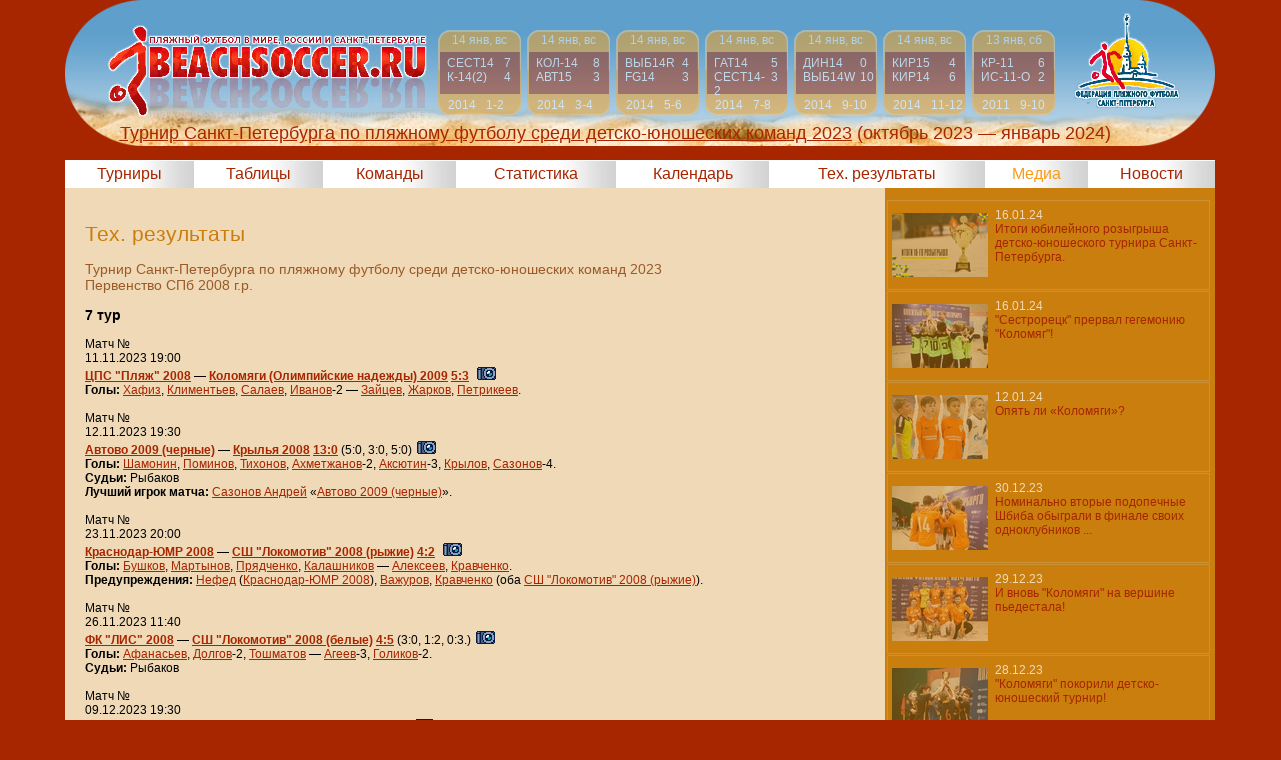

--- FILE ---
content_type: text/html; charset=utf-8
request_url: https://beachsoccer.ru/tourn/tournament432/results/league537/t5517/
body_size: 11105
content:
<?xml version="1.0" encoding="utf-8"?>
<!DOCTYPE html PUBLIC "-//W3C//DTD XHTML 1.1//EN" "http://www.w3.org/TR/xhtml11/DTD/xhtml11.dtd">
<html xmlns="http://www.w3.org/1999/xhtml" xml:lang="ru">
	<head>
		<title>Турнир Санкт-Петербурга по пляжному футболу среди детско-юношеских команд 2023 | Турниры | Пляжный футбол в мире, России и Санкт-Петербурге</title>
		<meta http-equiv="content-type" content="application/xhtml+xml;charset=utf-8" />
		<meta http-equiv="content-style-type" content="text/css" />
		<meta http-equiv="content-language" content="ru" />
		
		<meta http-equiv="description" content="Турнир Санкт-Петербурга по пляжному футболу среди детско-юношеских команд 2023, Турниры, Пляжный футбол в мире, России и Санкт-Петербурге" />
		<meta http-equiv="keywords" content="Турнир Санкт-Петербурга по пляжному футболу среди детско-юношеских команд 2023, Турниры, пляжный футбол, бичсоккер, beachsoccer, beach soccer, Санкт-Петербург, Россия" />
                
		<meta name="robots" content="ALL" />
		<link rel="shortcut icon" href="/favicon.ico" type="image/x-icon" />
		<link rel="stylesheet" type="text/css" media="all" charset="utf-8" href="/styles_yellow.css" />
		<link rel="stylesheet" type="text/css" media="all" charset="utf-8" href="/dropdown.css" />		
                <script src="https://ajax.googleapis.com/ajax/libs/jquery/1.4.3/jquery.min.js" type="text/javascript"></script>

		<script type="text/javascript" src="/js/jquery.dropdown.js"></script>
		<script type="text/javascript" src="/js/swfobject.js"></script>
		<link rel="stylesheet" href="/prettyPhoto.css" type="text/css" media="screen" title="prettyPhoto main stylesheet" charset="utf-8" />
		<script src="/js/jquery.prettyPhoto.js" type="text/javascript" charset="utf-8"></script>
		<script type="text/javascript" src="/js/tools.js"></script>
		
</head>
<body>


<div id="main">
	
	<div id="header">
		<a href="/tourn/tournament432/"><a href="/"><img src="/ill/tournaments/logos/27.jpg" alt="" /></a></a>		<div id="res_container">
				<div id="fix-height">
					
		<div class="res">
			<a href="/tourn/tournament432/matches/matchez19942/" title="Подробнее о матче" class="linkres"></a>
			<div class="date"><a href="/tourn/tournament432/matches/matchez19942/">14 янв, вс</a></div>
			<dl>
				<dt><a href="/tourn/tournament432/matches/matchez19942/">СЕСТ14</a></dt> <dd><a href="/tourn/tournament432/matches/matchez19942/">7</a></dd>
				<dt class="wh"><a href="/tourn/tournament432/matches/matchez19942/">К-14(2)</a></dt> <dd class="wh"><a href="/tourn/tournament432/matches/matchez19942/">4</a></dd>
			</dl>	
			<div class="league"><a href="/tourn/tournament432/matches/matchez19942/">2014</a></div>
			<div class="tour"><a href="/tourn/tournament432/matches/matchez19942/">1-2</a></div>
		
		</div>

		<div class="res">
			<a href="/tourn/tournament432/matches/matchez19941/" title="Подробнее о матче" class="linkres"></a>
			<div class="date"><a href="/tourn/tournament432/matches/matchez19941/">14 янв, вс</a></div>
			<dl>
				<dt><a href="/tourn/tournament432/matches/matchez19941/">КОЛ-14</a></dt> <dd><a href="/tourn/tournament432/matches/matchez19941/">8</a></dd>
				<dt class="wh"><a href="/tourn/tournament432/matches/matchez19941/">АВТ15</a></dt> <dd class="wh"><a href="/tourn/tournament432/matches/matchez19941/">3</a></dd>
			</dl>	
			<div class="league"><a href="/tourn/tournament432/matches/matchez19941/">2014</a></div>
			<div class="tour"><a href="/tourn/tournament432/matches/matchez19941/">3-4</a></div>
		
		</div>

		<div class="res">
			<a href="/tourn/tournament432/matches/matchez19985/" title="Подробнее о матче" class="linkres"></a>
			<div class="date"><a href="/tourn/tournament432/matches/matchez19985/">14 янв, вс</a></div>
			<dl>
				<dt><a href="/tourn/tournament432/matches/matchez19985/">ВЫБ14R</a></dt> <dd><a href="/tourn/tournament432/matches/matchez19985/">4</a></dd>
				<dt class="wh"><a href="/tourn/tournament432/matches/matchez19985/">FG14</a></dt> <dd class="wh"><a href="/tourn/tournament432/matches/matchez19985/">3</a></dd>
			</dl>	
			<div class="league"><a href="/tourn/tournament432/matches/matchez19985/">2014</a></div>
			<div class="tour"><a href="/tourn/tournament432/matches/matchez19985/">5-6</a></div>
		
		</div>

		<div class="res">
			<a href="/tourn/tournament432/matches/matchez19984/" title="Подробнее о матче" class="linkres"></a>
			<div class="date"><a href="/tourn/tournament432/matches/matchez19984/">14 янв, вс</a></div>
			<dl>
				<dt><a href="/tourn/tournament432/matches/matchez19984/">ГАТ14</a></dt> <dd><a href="/tourn/tournament432/matches/matchez19984/">5</a></dd>
				<dt class="wh"><a href="/tourn/tournament432/matches/matchez19984/">СЕСТ14-2</a></dt> <dd class="wh"><a href="/tourn/tournament432/matches/matchez19984/">3</a></dd>
			</dl>	
			<div class="league"><a href="/tourn/tournament432/matches/matchez19984/">2014</a></div>
			<div class="tour"><a href="/tourn/tournament432/matches/matchez19984/">7-8</a></div>
		
		</div>

		<div class="res">
			<a href="/tourn/tournament432/matches/matchez19940/" title="Подробнее о матче" class="linkres"></a>
			<div class="date"><a href="/tourn/tournament432/matches/matchez19940/">14 янв, вс</a></div>
			<dl>
				<dt><a href="/tourn/tournament432/matches/matchez19940/">ДИН14</a></dt> <dd><a href="/tourn/tournament432/matches/matchez19940/">0</a></dd>
				<dt class="wh"><a href="/tourn/tournament432/matches/matchez19940/">ВЫБ14W</a></dt> <dd class="wh"><a href="/tourn/tournament432/matches/matchez19940/">10</a></dd>
			</dl>	
			<div class="league"><a href="/tourn/tournament432/matches/matchez19940/">2014</a></div>
			<div class="tour"><a href="/tourn/tournament432/matches/matchez19940/">9-10</a></div>
		
		</div>

		<div class="res">
			<a href="/tourn/tournament432/matches/matchez19939/" title="Подробнее о матче" class="linkres"></a>
			<div class="date"><a href="/tourn/tournament432/matches/matchez19939/">14 янв, вс</a></div>
			<dl>
				<dt><a href="/tourn/tournament432/matches/matchez19939/">КИР15</a></dt> <dd><a href="/tourn/tournament432/matches/matchez19939/">4</a></dd>
				<dt class="wh"><a href="/tourn/tournament432/matches/matchez19939/">КИР14</a></dt> <dd class="wh"><a href="/tourn/tournament432/matches/matchez19939/">6</a></dd>
			</dl>	
			<div class="league"><a href="/tourn/tournament432/matches/matchez19939/">2014</a></div>
			<div class="tour"><a href="/tourn/tournament432/matches/matchez19939/">11-12</a></div>
		
		</div>

		<div class="res">
			<a href="/tourn/tournament432/matches/matchez19969/" title="Подробнее о матче" class="linkres"></a>
			<div class="date"><a href="/tourn/tournament432/matches/matchez19969/">13 янв, сб</a></div>
			<dl>
				<dt><a href="/tourn/tournament432/matches/matchez19969/">КР-11</a></dt> <dd><a href="/tourn/tournament432/matches/matchez19969/">6</a></dd>
				<dt class="wh"><a href="/tourn/tournament432/matches/matchez19969/">ИС-11-О</a></dt> <dd class="wh"><a href="/tourn/tournament432/matches/matchez19969/">2</a></dd>
			</dl>	
			<div class="league"><a href="/tourn/tournament432/matches/matchez19969/">2011</a></div>
			<div class="tour"><a href="/tourn/tournament432/matches/matchez19969/">9-10</a></div>
		
		</div>				</div>	
		</div>

		
		<a href="/"><img src="/i/logo_cuppercup_yellow.gif" alt="" id="ie6mustdie" /></a>
	</div>
		<div id="tournname">
			<a href="/tourn/tournament432/"><u>Турнир Санкт-Петербурга по пляжному футболу среди детско-юношеских команд 2023</u></a>		
					 
				<span id="tourndates">(октябрь 2023 &mdash; январь 2024)</span>
			
			                </div>

<div id="topbanners">
</div>

	
	<table id="topmenu2" class="dropdown">
		<tr>
					<td><a href="/tourn/">Турниры</a>
<ul class="level2">
<li><a href="/tourn/#t3"" class="podmenu">Российские соревнования</a>
                              <ul class="level3b"><li><a href="/tourn/#t3y2026">2026</a>
                                   <ul class="level4"><li><a href="/tourn/tournament470/">Новая Надежда 2025</a></li>
</ul></li>
<li><a href="/tourn/#t3y2025">2025</a>
                                   <ul class="level4"><li><a href="/tourn/tournament469/">Д-Юношеский Турнир СПб 2025</a></li>
<li><a href="/tourn/tournament468/">Чемпионат СПб, 2025 (Indoor)</a></li>
<li><a href="/tourn/tournament467/">Кубок России по пляжному футболу 2025</a></li>
<li><a href="/tourn/tournament466/">Кубок РФС &quot;Наша  смена&quot;</a></li>
<li><a href="/tourn/tournament465/">Чемпионат России 2025 среди женщин</a></li>
<li><a href="/tourn/tournament462/">Молодежная лига 2025</a></li>
<li><a href="/tourn/tournament459/">Суперкубок России 2025</a></li>
<li><a href="/tourn/tournament463/">Кубок Москвы 2025 (женщины)</a></li>
<li><a href="/tourn/tournament461/">Чемпионат Санкт-Петербурга 2025</a></li>
<li><a href="/tourn/tournament458/">Чемпионат России 2025</a></li>
<li><a href="/tourn/tournament460/">St. Petersburg Cup 2025</a></li>
<li><a href="/tourn/tournament456/">Весенний Петербург '25</a></li>
<li><a href="/tourn/tournament455/">Кубок России 2025 среди женских команд</a></li>
<li><a href="/tourn/tournament454/">SPBOL, 2025 (Indoor)</a></li>
<li><a href="/tourn/tournament453/">Кубок Северной Пальмиры 2025</a></li>
<li><a href="/tourn/tournament452/">Новая Надежда 2025</a></li>
<li><a href="/tourn/tournament450/">Д-Юношеский Турнир СПб 2024</a></li>
</ul></li>
<li><a href="/tourn/#t3y2024">2024</a>
                                   <ul class="level4"><li><a href="/tourn/tournament450/">Д-Юношеский Турнир СПб 2024</a></li>
<li><a href="/tourn/tournament451/">Чемпионат СПб, 2024 (Indoor)</a></li>
<li><a href="/tourn/tournament449/">Кубок России по пляжному футболу 2024</a></li>
<li><a href="/tourn/tournament448/">Кубок Санкт-Петербурга 2024</a></li>
<li><a href="/tourn/tournament446/">Чемпионат России 2024 среди женщин</a></li>
<li><a href="/tourn/tournament444/">Молодежная лига 2024</a></li>
<li><a href="/tourn/tournament443/">Кубок РФС &quot;Наша  смена&quot;</a></li>
<li><a href="/tourn/tournament442/">Чемпионат Санкт-Петербурга 2024</a></li>
<li><a href="/tourn/tournament441/">Women's St. Petersburg Cup 2024</a></li>
<li><a href="/tourn/tournament440/">Чемпионат России 2024</a></li>
<li><a href="/tourn/tournament439/">Суперкубок России 2024</a></li>
<li><a href="/tourn/tournament438/">Весенний Петербург '24</a></li>
<li><a href="/tourn/tournament437/">Кубок России 2024 среди женских команд</a></li>
<li><a href="/tourn/tournament436/">OLSPb, 2024 (Indoor)</a></li>
<li><a href="/tourn/tournament434/">Кубок Северной Пальмиры 2024</a></li>
<li><a href="/tourn/tournament433/">Новая Надежда 2024</a></li>
<li><a href="/tourn/tournament432/">Д-Юношеское Первенство СПб 2023</a></li>
</ul></li>
<li><a href="/tourn/#t3y2023">2023</a>
                                   <ul class="level4"><li><a href="/tourn/tournament432/">Д-Юношеское Первенство СПб 2023</a></li>
<li><a href="/tourn/tournament431/">Чемпионат СПб, 2023 (Indoor)</a></li>
<li><a href="/tourn/tournament428/">Кубок РФ по пляжному футболу 2023</a></li>
<li><a href="/tourn/tournament427/">Кубок РФС среди юниоров U21</a></li>
<li><a href="/tourn/tournament425/">Кубок Санкт-Петербурга</a></li>
<li><a href="/tourn/tournament423/">Чемпионат России 2023 среди женщин</a></li>
<li><a href="/tourn/tournament422/">Чемпионат Санкт-Петербурга 2023</a></li>
<li><a href="/tourn/tournament420/">Women's St. Petersburg Cup 2023</a></li>
<li><a href="/tourn/tournament421/">Кубок РФС &quot;Наша  смена&quot;</a></li>
<li><a href="/tourn/tournament419/">Чемпионат России 2023</a></li>
<li><a href="/tourn/tournament417/">Кубок России 2023 среди женщин</a></li>
<li><a href="/tourn/tournament416/">OLSPb, 2022 (Indoor)</a></li>
<li><a href="/tourn/tournament415/">НЛПФ Чемпионат Москвы 2023</a></li>
<li><a href="/tourn/tournament414/">Кубок Северной Пальмиры 2023</a></li>
<li><a href="/tourn/tournament412/">Д-Юношеское Первенство СПб 2022-2023</a></li>
</ul></li>
<li><a href="/tourn/#t3y2022">2022</a>
                                   <ul class="level4"><li><a href="/tourn/tournament412/">Д-Юношеское Первенство СПб 2022-2023</a></li>
<li><a href="/tourn/tournament411/">Чемпионат СПб, 2022 (Indoor)</a></li>
<li><a href="/tourn/tournament409/">Кубок РФ по пляжному футболу 2022</a></li>
<li><a href="/tourn/tournament407/">Чемпионат России 2022 среди женщин</a></li>
<li><a href="/tourn/tournament408/">St. Petersburg Cup 2022</a></li>
<li><a href="/tourn/tournament405/">Чемпионат Санкт-Петербурга 2022</a></li>
<li><a href="/tourn/tournament403/">Women's St. Petersburg Cup 2022</a></li>
<li><a href="/tourn/tournament402/">Чемпионат России 2022</a></li>
<li><a href="/tourn/tournament401/">1ХСТАВКА-ИНТЕРКАП 2022</a></li>
<li><a href="/tourn/tournament400/">Кубок Дружбы 2022</a></li>
<li><a href="/tourn/tournament399/">Two Capitals Cup 2022</a></li>
<li><a href="/tourn/tournament398/">Women Russian League 2022</a></li>
<li><a href="/tourn/tournament397/">Кубок Поморья 2022</a></li>
<li><a href="/tourn/tournament396/">OLSPb, 2022 (Indoor)</a></li>
<li><a href="/tourn/tournament395/">Кубок СПб 2022 woman indoor</a></li>
<li><a href="/tourn/tournament394/">НЛПФ Чемпионат Москвы</a></li>
<li><a href="/tourn/tournament393/">Д-Юношеское Первенство СПб 2021-2022</a></li>
</ul></li>
<li><a href="/tourn/#t3y2021">2021</a>
                                   <ul class="level4"><li><a href="/tourn/tournament394/">НЛПФ Чемпионат Москвы</a></li>
<li><a href="/tourn/tournament393/">Д-Юношеское Первенство СПб 2021-2022</a></li>
<li><a href="/tourn/tournament392/">Чемпионат СПб, 2021 (Indoor)</a></li>
<li><a href="/tourn/tournament389/">Кубок РФ по пляжному футболу 2021</a></li>
<li><a href="/tourn/tournament388/">St. Petersburg Cup 2021</a></li>
<li><a href="/tourn/tournament386/">Чемпионат России 2021 среди женщин</a></li>
<li><a href="/tourn/tournament383/">Women's St. Petersburg Cup 2021</a></li>
<li><a href="/tourn/tournament380/">Чемпионат Санкт-Петербурга 2021</a></li>
<li><a href="/tourn/tournament378/">Чемпионат России 2021</a></li>
<li><a href="/tourn/tournament379/">НЛПФ Чемпионат Москвы</a></li>
<li><a href="/tourn/tournament377/">Кубок СПб 2021 woman indoor</a></li>
<li><a href="/tourn/tournament374/">Women Russian League 2021</a></li>
<li><a href="/tourn/tournament373/">Two Capitals Cup 2021</a></li>
<li><a href="/tourn/tournament372/">St. Petersburg Challenge Cup 2021</a></li>
<li><a href="/tourn/tournament371/">Чемпионат СПб, 2021 (Indoor)</a></li>
<li><a href="/tourn/tournament369/">Чемпионат Москвы Indoor 2020-21</a></li>
<li><a href="/tourn/tournament368/">Д-Юношеское Первенство СПб 2020-2021</a></li>
</ul></li>
<li><a href="/tourn/#t3y2020">2020</a>
                                   <ul class="level4"><li><a href="/tourn/tournament370/">Кубок ДЮ 2020 Indoor</a></li>
<li><a href="/tourn/tournament369/">Чемпионат Москвы Indoor 2020-21</a></li>
<li><a href="/tourn/tournament368/">Д-Юношеское Первенство СПб 2020-2021</a></li>
<li><a href="/tourn/tournament366/">Чемпионат СПб, 2020 (Indoor)</a></li>
<li><a href="/tourn/tournament367/">Farm Gunners Cup Junior</a></li>
<li><a href="/tourn/tournament364/">Кубок России 2020</a></li>
<li><a href="/tourn/tournament363/">Первый дивизион 2020</a></li>
<li><a href="/tourn/tournament360/">Чемпионат России 2020 среди женщин</a></li>
<li><a href="/tourn/tournament359/">Чемпионат России 2020</a></li>
<li><a href="/tourn/tournament358/">Two Capitals Cup 2010</a></li>
<li><a href="/tourn/tournament357/">Чемпионат СПб, 2020 (Indoor)</a></li>
<li><a href="/tourn/tournament351/">Д-Юношеское Первенство СПб 2019-20</a></li>
</ul></li>
<li><a href="/tourn/#t3y2019">2019</a>
                                   <ul class="level4"><li><a href="/tourn/tournament350/">Чемпионат СПб, 2019 (Indoor)</a></li>
<li><a href="/tourn/tournament351/">Д-Юношеское Первенство СПб 2019-20</a></li>
<li><a href="/tourn/tournament347/">Кубок РФ по пляжному футболу 2019</a></li>
<li><a href="/tourn/tournament346/">Чемпионат России, 2019 среди женщин</a></li>
<li><a href="/tourn/tournament341/">Чемпионат Санкт-Петербурга 2019</a></li>
<li><a href="/tourn/tournament343/">Чемпионат Москвы 2019</a></li>
<li><a href="/tourn/tournament345/">Чемпионат Калининградской области</a></li>
<li><a href="/tourn/tournament337/">Чемпионат России 2019</a></li>
<li><a href="/tourn/tournament339/">Кубок СПб 2019 Indoor</a></li>
<li><a href="/tourn/tournament331/">Чемпионат СПб, 2019 (Indoor)</a></li>
<li><a href="/tourn/tournament330/">Чемпионат Москвы 2018-19 indoor</a></li>
<li><a href="/tourn/tournament327/">Первенство СПб среди ДЮ команд 2018-2019</a></li>
</ul></li>
<li><a href="/tourn/#t3y2018">2018</a>
                                   <ul class="level4"><li><a href="/tourn/tournament330/">Чемпионат Москвы 2018-19 indoor</a></li>
<li><a href="/tourn/tournament327/">Первенство СПб среди ДЮ команд 2018-2019</a></li>
<li><a href="/tourn/tournament328/">Чемпионат СПб, 2018 (Indoor)</a></li>
<li><a href="/tourn/tournament326/">Кубок России 2018</a></li>
<li><a href="/tourn/tournament325/">Кубок Москвы 2018</a></li>
<li><a href="/tourn/tournament324/">Чемпионат России, 2018 среди женщин</a></li>
<li><a href="/tourn/tournament323/">Чемпионат СПб 2018 woman</a></li>
<li><a href="/tourn/tournament317/">Чемпионат Москвы 2018</a></li>
<li><a href="/tourn/tournament321/">Чемпионат Московской области 2018</a></li>
<li><a href="/tourn/tournament319/">Чемпионат Санкт-Петербурга 2018</a></li>
<li><a href="/tourn/tournament320/">Кубок СПб 2018 woman</a></li>
<li><a href="/tourn/tournament318/">Чемпионат Калининградской области</a></li>
<li><a href="/tourn/tournament312/">Чемпионат России 2018</a></li>
<li><a href="/tourn/tournament311/">Кубок СПб-2018. Indoor</a></li>
<li><a href="/tourn/tournament314/">Кубок СПб 2018 woman indoor</a></li>
<li><a href="/tourn/tournament308/">Чемпионат СПб, 2018 (Indoor)</a></li>
<li><a href="/tourn/tournament309/">Чемпионат Москвы 2017-18 indoor</a></li>
<li><a href="/tourn/tournament306/">Первенство СПб среди ДЮ команд 2017-18</a></li>
</ul></li>
<li><a href="/tourn/#t3y2017">2017</a>
                                   <ul class="level4"><li><a href="/tourn/tournament305/">Чемпионат СПб, 2017 (Indoor)</a></li>
<li><a href="/tourn/tournament306/">Первенство СПб среди ДЮ команд 2017-18</a></li>
<li><a href="/tourn/tournament303/">Кубок России 2017</a></li>
<li><a href="/tourn/tournament302/">Чемпионат России, 2017 среди женщин</a></li>
<li><a href="/tourn/tournament300/">Чемпионат СПб 2017</a></li>
<li><a href="/tourn/tournament301/">Кубок СПб-2017 среди женщин</a></li>
<li><a href="/tourn/tournament298/">Чемпионат Москвы 2017</a></li>
<li><a href="/tourn/tournament293/">Чемпионат России 2017</a></li>
<li><a href="/tourn/tournament296/">Чемпионат Калининградской области</a></li>
<li><a href="/tourn/tournament290/">Чемпионат Москвы 2017 indoor</a></li>
<li><a href="/tourn/tournament289/">Кубок СПб-2017 indoor women</a></li>
<li><a href="/tourn/tournament288/">Кубок СПб-2017. Indoor</a></li>
<li><a href="/tourn/tournament287/">Кубок МРО &quot;Северо-Запад&quot; 2016  indoor</a></li>
<li><a href="/tourn/tournament284/">Первенство СПб среди ДЮ команд 2016-17</a></li>
</ul></li>
<li><a href="/tourn/#t3y2016">2016</a>
                                   <ul class="level4"><li><a href="/tourn/tournament287/">Кубок МРО &quot;Северо-Запад&quot; 2016  indoor</a></li>
<li><a href="/tourn/tournament286/">Чемпионат СПб, 2016 (Indoor)</a></li>
<li><a href="/tourn/tournament284/">Первенство СПб среди ДЮ команд 2016-17</a></li>
<li><a href="/tourn/tournament283/">Кубок РФ по пляжному футболу 2016</a></li>
<li><a href="/tourn/tournament282/">Кубок МРО &quot;Северо-Запад&quot;</a></li>
<li><a href="/tourn/tournament280/">Чемпионат России, 2016 среди женщин</a></li>
<li><a href="/tourn/tournament279/">Beach Games</a></li>
<li><a href="/tourn/tournament278/">Чемпионат СПб 2016</a></li>
<li><a href="/tourn/tournament273/">Чемпионат России 2016</a></li>
<li><a href="/tourn/tournament277/">Чемпионат Калининградской области 2016</a></li>
<li><a href="/tourn/tournament272/">Кубок двух столиц 2016</a></li>
<li><a href="/tourn/tournament271/">Кубок ФПФ СПб 2016 Women Indoor</a></li>
<li><a href="/tourn/tournament270/">Кубок СПб-2016. Indoor</a></li>
<li><a href="/tourn/tournament267/">Чемпионат СПб, 2015-2016 (Indoor)</a></li>
<li><a href="/tourn/tournament266/">Первенство СПб среди ДЮ команд 2015</a></li>
</ul></li>
<li><a href="/tourn/#t3y2015">2015</a>
                                   <ul class="level4"><li><a href="/tourn/tournament267/">Чемпионат СПб, 2015-2016 (Indoor)</a></li>
<li><a href="/tourn/tournament265/">Кубок РФ по пляжному футболу 2015</a></li>
<li><a href="/tourn/tournament266/">Первенство СПб среди ДЮ команд 2015</a></li>
<li><a href="/tourn/tournament264/">Чемпионат России, 2015 среди женщин</a></li>
<li><a href="/tourn/tournament263/">Кубок МРО &quot;Северо-Запад&quot; среди женщин</a></li>
<li><a href="/tourn/tournament262/">Beach Games 2015</a></li>
<li><a href="/tourn/tournament258/">Чемпионат Москвы 2015</a></li>
<li><a href="/tourn/tournament254/">Чемпионат СПб 2015</a></li>
<li><a href="/tourn/tournament252/">Кубок СПб-2015</a></li>
<li><a href="/tourn/tournament256/">Чемпионат Калиниградской области 2015</a></li>
<li><a href="/tourn/tournament250/">Чемпионат России по пляжному футболу 2015</a></li>
<li><a href="/tourn/tournament248/">Кубок СПб-2015 ВУЗ. Indoor</a></li>
<li><a href="/tourn/tournament241/">Кубок СПб-2015. Indoor</a></li>
<li><a href="/tourn/tournament240/">Чемпионат СПб, 2014-2015 (Indoor)</a></li>
<li><a href="/tourn/tournament238/">Первенство СПб среди ДЮ команд 2014</a></li>
</ul></li>
<li><a href="/tourn/#t3y2014">2014</a>
                                   <ul class="level4"><li><a href="/tourn/tournament240/">Чемпионат СПб, 2014-2015 (Indoor)</a></li>
<li><a href="/tourn/tournament238/">Первенство СПб среди ДЮ команд 2014</a></li>
<li><a href="/tourn/tournament236/">Чемпионат России, 2014 среди женщин</a></li>
<li><a href="/tourn/tournament229/">Кубок РФ по пляжному футболу 2014</a></li>
<li><a href="/tourn/tournament235/">Кубок МРО &quot;Северо-Запад&quot;</a></li>
<li><a href="/tourn/tournament230/">Кубок МРО &quot;Северо-Запад&quot; среди женщин</a></li>
<li><a href="/tourn/tournament233/">Beach Games 2014</a></li>
<li><a href="/tourn/tournament234/">Чемпионат Урала 2014</a></li>
<li><a href="/tourn/tournament217/">Чемпионат России по пляжному футболу 2014</a></li>
<li><a href="/tourn/tournament221/">Чемпионат СПб 2014</a></li>
<li><a href="/tourn/tournament220/">Чемпионат Москвы 2014</a></li>
<li><a href="/tourn/tournament214/">Первенство СПб, Весна 2014 (Indoor)</a></li>
<li><a href="/tourn/tournament211/">Кубок СПб-2014. Indoor</a></li>
<li><a href="/tourn/tournament209/">Чемпионат СПб, 2013-2014 (Indoor)</a></li>
</ul></li>
<li><a href="/tourn/#t3y2013">2013</a>
                                   <ul class="level4"><li><a href="/tourn/tournament209/">Чемпионат СПб, 2013-2014 (Indoor)</a></li>
<li><a href="/tourn/tournament206/">Кубок СПб 2013 среди юношеских команд</a></li>
<li><a href="/tourn/tournament205/">Кубок МРО &quot;Северо-Запад&quot; 2013</a></li>
<li><a href="/tourn/tournament204/">Чемпионат России, 2013 среди женщин</a></li>
<li><a href="/tourn/tournament203/">Кубок РФ по пляжному футболу 2013</a></li>
<li><a href="/tourn/tournament200/">Кубок МРО &quot;Северо-Запад&quot; среди женщин</a></li>
<li><a href="/tourn/tournament199/">Кубок СПб среди женщин</a></li>
<li><a href="/tourn/tournament197/">Чемпионат СПб 2013</a></li>
<li><a href="/tourn/tournament198/">Чемпионат Москвы 2013</a></li>
<li><a href="/tourn/tournament190/">Чемпионат России по пляжному футболу 2013</a></li>
<li><a href="/tourn/tournament188/">Первенство СПб, Весна 2013 (Indoor)</a></li>
<li><a href="/tourn/tournament182/">Кубок СПб среди детских команд 2013 (indoor)</a></li>
<li><a href="/tourn/tournament181/">Кубок СПб-2013. Indoor</a></li>
<li><a href="/tourn/tournament180/">Чемпионат СПб, 2012-2013 (Indoor)</a></li>
</ul></li>
<li><a href="/tourn/#t3y2012">2012</a>
                                   <ul class="level4"><li><a href="/tourn/tournament180/">Чемпионат СПб, 2012-2013 (Indoor)</a></li>
<li><a href="/tourn/tournament178/">Кубок РФ по пляжному футболу 2012</a></li>
<li><a href="/tourn/tournament177/">Кубок СПб 2012 среди юношеских команд</a></li>
<li><a href="/tourn/tournament176/">Чемпионат России, 2012 среди женщин</a></li>
<li><a href="/tourn/tournament175/">Кубок МРО &quot;Северо-Запад&quot;</a></li>
<li><a href="/tourn/tournament173/">Кубок СПб среди женских команд 2012</a></li>
<li><a href="/tourn/tournament162/">Чемпионат СПб 2012</a></li>
<li><a href="/tourn/tournament161/">Чемпионат России, 2012</a></li>
<li><a href="/tourn/tournament174/">Чемпионат Москвы 2012</a></li>
<li><a href="/tourn/tournament47/">Первенство СПб, Весна 2012 (Indoor)</a></li>
<li><a href="/tourn/tournament46/">SPb FootVolley-2012</a></li>
<li><a href="/tourn/tournament44/">Кубок СПб среди детских команд 2012 (indoor)</a></li>
<li><a href="/tourn/tournament43/">Кубок СПб-2012. Indoor</a></li>
<li><a href="/tourn/tournament40/">Чемпионат СПб, 2011-2012 (Indoor)</a></li>
</ul></li>
<li><a href="/tourn/#t3y2011">2011</a>
                                   <ul class="level4"><li><a href="/tourn/tournament40/">Чемпионат СПб, 2011-2012 (Indoor)</a></li>
<li><a href="/tourn/tournament39/">Кубок РФ по пляжному футболу 2011</a></li>
<li><a href="/tourn/tournament38/">Первенство МРО &quot;Северо-Запад&quot;</a></li>
<li><a href="/tourn/tournament36/">Кубок СПб-2011</a></li>
<li><a href="/tourn/tournament35/">Кубок СПб среди женских команд 2011</a></li>
<li><a href="/tourn/tournament34/">Чемпионат СПб 2011</a></li>
<li><a href="/tourn/tournament33/">Чемпионат России, 2011</a></li>
<li><a href="/tourn/tournament32/">АБСЗ-2011, Indoor</a></li>
<li><a href="/tourn/tournament28/">Кубок СПб-2011. Indoor</a></li>
<li><a href="/tourn/tournament27/">Чемпионат СПб, весна 2011 (Indoor)</a></li>
<li><a href="/tourn/tournament26/">Кубок СПб по футволею. Indoor.</a></li>
<li><a href="/tourn/tournament24/">Кубок СПб среди женских команд 2011 (indoor)</a></li>
<li><a href="/tourn/tournament23/">Кубок СПб среди детских команд 2011 (indoor)</a></li>
<li><a href="/tourn/tournament22/">Чемпионат СПб 2010 (Indoor)</a></li>
</ul></li>
<li><a href="/tourn/#t3y2010">2010</a>
                                   <ul class="level4"><li><a href="/tourn/tournament22/">Чемпионат СПб 2010 (Indoor)</a></li>
<li><a href="/tourn/tournament20/">Чемпионат России 2010</a></li>
<li><a href="/tourn/tournament19/">Первенство СПб среди детских команд</a></li>
<li><a href="/tourn/tournament18/">Кубок СПб 2010, среди мужских команд</a></li>
<li><a href="/tourn/tournament87/">Кубок России</a></li>
<li><a href="/tourn/tournament17/">Первенство Санкт-Петербурга, 2010</a></li>
<li><a href="/tourn/tournament16/">Кубок РФ по пляжному футболу 2010</a></li>
<li><a href="/tourn/tournament15/">Открытая Бич-Cоккер Лига (OBSL 2010)</a></li>
<li><a href="/tourn/tournament86/">Чемпионат Москвы</a></li>
<li><a href="/tourn/tournament14/">Кубок СПб 2010 среди женских команд</a></li>
</ul></li>
<li><a href="/tourn/#t3y2009">2009</a>
                                   <ul class="level4"><li><a href="/tourn/tournament85/">Чемпионат России</a></li>
<li><a href="/tourn/tournament83/">Открытая Бич-Соккер Лига</a></li>
<li><a href="/tourn/tournament79/">Первенство Санкт-Петербурга</a></li>
<li><a href="/tourn/tournament78/">Кубок Санкт-Петербурга</a></li>
<li><a href="/tourn/tournament84/">Кубок России</a></li>
<li><a href="/tourn/tournament80/">Чемпионат Калининградской области</a></li>
<li><a href="/tourn/tournament81/">Чемпионат Москвы</a></li>
<li><a href="/tourn/tournament82/">Поволжска лига</a></li>
</ul></li>
<li><a href="/tourn/#t3y2008">2008</a>
                                   <ul class="level4"><li><a href="/tourn/tournament77/">Чемпионат России</a></li>
<li><a href="/tourn/tournament72/">Первенство МРО &quot;Северо-Запад&quot; 2008</a></li>
<li><a href="/tourn/tournament75/">Открытая Бич-соккер Лига</a></li>
<li><a href="/tourn/tournament73/">Кубок Спб среди женщин</a></li>
<li><a href="/tourn/tournament76/">Кубок России</a></li>
<li><a href="/tourn/tournament74/">Первенство Спб</a></li>
</ul></li>
<li><a href="/tourn/#t3y2007">2007</a>
                                   <ul class="level4"><li><a href="/tourn/tournament71/">Чемпионат России</a></li>
<li><a href="/tourn/tournament61/">Золотые пески Самары</a></li>
<li><a href="/tourn/tournament68/">II Турнир по футволею</a></li>
<li><a href="/tourn/tournament62/">Чемпионат Самарской области</a></li>
<li><a href="/tourn/tournament60/">IX Чемпионат Саратовской области</a></li>
<li><a href="/tourn/tournament65/">Чемпионат Кургана</a></li>
<li><a href="/tourn/tournament67/">Кубок Курортного района СПб</a></li>
<li><a href="/tourn/tournament69/">Первенство МРО &quot;Северо-Запад&quot; 2007</a></li>
<li><a href="/tourn/tournament64/">Чемпионат Новосибирска</a></li>
<li><a href="/tourn/tournament66/">Чемпионат Калининградской области</a></li>
<li><a href="/tourn/tournament63/">Чемпионат Пензенской области</a></li>
<li><a href="/tourn/tournament70/">Чемпионат и первенство СПб</a></li>
<li><a href="/tourn/tournament59/">Турниры в Южном Федеральном округе</a></li>
</ul></li>
<li><a href="/tourn/#t3y2006">2006</a>
                                   <ul class="level4"><li><a href="/tourn/tournament58/">Чемпионат России</a></li>
<li><a href="/tourn/tournament53/">Турнир по пляжному футболу среди детских команд 1993-1994 годов рождения, посвященный Дню знаний.</a></li>
<li><a href="/tourn/tournament55/">Турнир по футволею</a></li>
<li><a href="/tourn/tournament54/">Первенство СПбГУ</a></li>
<li><a href="/tourn/tournament56/">Кубок Спб</a></li>
<li><a href="/tourn/tournament57/">Чемпионат Спб</a></li>
<li><a href="/tourn/tournament52/">Кубок Спб на снегу</a></li>
</ul></li>
<li><a href="/tourn/#t3y2005">2005</a>
                                   <ul class="level4"><li><a href="/tourn/tournament49/">Чемпионат России</a></li>
<li><a href="/tourn/tournament48/">Кубок ВУЗов Санкт-Петербурга</a></li>
<li><a href="/tourn/tournament51/">Открытый Кубок</a></li>
<li><a href="/tourn/tournament50/">Первенство СПбГУ</a></li>
</ul></li>
</ul></li>
<li><a href="/tourn/#t8"" class="podmenu">Международные турниры</a>
                              <ul class="level3b"><li><a href="/tourn/#t8y2025">2025</a>
                                   <ul class="level4"><li><a href="/tourn/tournament464/">Московский международный кубок 2025</a></li>
<li><a href="/tourn/tournament457/">Чемпионат Мира FIFA 25. Сейшелы</a></li>
</ul></li>
<li><a href="/tourn/#t8y2024">2024</a>
                                   <ul class="level4"><li><a href="/tourn/tournament447/">Московский международный кубок 2024</a></li>
<li><a href="/tourn/tournament435/">Чемпионат Мира-2024</a></li>
</ul></li>
<li><a href="/tourn/#t8y2023">2023</a>
                                   <ul class="level4"><li><a href="/tourn/tournament430/">ММК 2023</a></li>
<li><a href="/tourn/tournament429/">Евролига 2023</a></li>
<li><a href="/tourn/tournament426/">II Игры стран СНГ 2023</a></li>
<li><a href="/tourn/tournament424/">Кубок Наций 2023</a></li>
<li><a href="/tourn/tournament418/">Inter Cup 2023</a></li>
</ul></li>
<li><a href="/tourn/#t8y2022">2022</a>
                                   <ul class="level4"><li><a href="/tourn/tournament413/">Межконтинентальный кубок</a></li>
<li><a href="/tourn/tournament410/">ММК 2022</a></li>
<li><a href="/tourn/tournament406/">Евролига 2022</a></li>
<li><a href="/tourn/tournament404/">Euro Winners Cup 2022</a></li>
</ul></li>
<li><a href="/tourn/#t8y2021">2021</a>
                                   <ul class="level4"><li><a href="/tourn/tournament391/">Межконтинентальный кубок</a></li>
<li><a href="/tourn/tournament390/">Mundialito de Clubes 2021</a></li>
<li><a href="/tourn/tournament384/">Чемпионат Мира-2021</a></li>
<li><a href="/tourn/tournament387/">Межконтинентальный кубок среди женщин</a></li>
<li><a href="/tourn/tournament385/">Euro Winners Cup 2021</a></li>
<li><a href="/tourn/tournament382/">Европейская квалификация Кубка Мира 2021</a></li>
<li><a href="/tourn/tournament381/">Евролига 2021</a></li>
<li><a href="/tourn/tournament376/">Inter Cup 2021</a></li>
<li><a href="/tourn/tournament375/">Международный кубок НЛПФ</a></li>
</ul></li>
<li><a href="/tourn/#t8y2020">2020</a>
                                   <ul class="level4"><li><a href="/tourn/tournament365/">EABSL 2020</a></li>
<li><a href="/tourn/tournament362/">Euro Winners Cup 2020</a></li>
<li><a href="/tourn/tournament361/">Евролига 2020</a></li>
<li><a href="/tourn/tournament356/">Mundialito de Clubes 2020</a></li>
</ul></li>
<li><a href="/tourn/#t8y2019">2019</a>
                                   <ul class="level4"><li><a href="/tourn/tournament348/">Чемпионат Мира-2019</a></li>
<li><a href="/tourn/tournament355/">Beach Games</a></li>
<li><a href="/tourn/tournament354/">Межконтинентальный кубок</a></li>
<li><a href="/tourn/tournament353/">Women World Winners Cup 2019</a></li>
<li><a href="/tourn/tournament352/">World Winners Cup 2019</a></li>
<li><a href="/tourn/tournament349/">World Beach Games 2019</a></li>
<li><a href="/tourn/tournament342/">Европейская квалификация Кубка Мира 2019</a></li>
<li><a href="/tourn/tournament334/">Евролига 2019</a></li>
<li><a href="/tourn/tournament344/">Кубок Европы среди женских команд</a></li>
<li><a href="/tourn/tournament335/">Европейские Игры 2019</a></li>
<li><a href="/tourn/tournament340/">Women Euro Winners Cup 2019</a></li>
<li><a href="/tourn/tournament338/">Euro Winners Cup 2019</a></li>
<li><a href="/tourn/tournament336/">Европейская Квалификация WBG</a></li>
<li><a href="/tourn/tournament333/">Inter Cup 2019</a></li>
<li><a href="/tourn/tournament332/">Mundialito de Clubes beach soccer 2019</a></li>
</ul></li>
<li><a href="/tourn/#t8y2018">2018</a>
                                   <ul class="level4"><li><a href="/tourn/tournament329/">Межконтинентальный кубок</a></li>
<li><a href="/tourn/tournament322/">Кубок Европы среди женских команд</a></li>
<li><a href="/tourn/tournament316/">Евролига 2018</a></li>
<li><a href="/tourn/tournament315/">Women Euro Winners Cup 2018</a></li>
<li><a href="/tourn/tournament313/">Euro Winners Cup 2018</a></li>
<li><a href="/tourn/tournament310/">Inter Cup 2018</a></li>
</ul></li>
<li><a href="/tourn/#t8y2017">2017</a>
                                   <ul class="level4"><li><a href="/tourn/tournament307/">Mundialito de Clubes beach soccer 2017</a></li>
<li><a href="/tourn/tournament304/">Межконтинентальный кубок</a></li>
<li><a href="/tourn/tournament299/">Мундиалито 2017</a></li>
<li><a href="/tourn/tournament294/">Евролига 2017</a></li>
<li><a href="/tourn/tournament297/">Women Euro Winners Cup 2017</a></li>
<li><a href="/tourn/tournament295/">Euro Winners Cup 2017</a></li>
<li><a href="/tourn/tournament292/">Чемпионат Мира-2017</a></li>
<li><a href="/tourn/tournament291/">Inter Cup 2017</a></li>
</ul></li>
<li><a href="/tourn/#t8y2016">2016</a>
                                   <ul class="level4"><li><a href="/tourn/tournament285/">Межконтинентальный кубок</a></li>
<li><a href="/tourn/tournament281/">Европейская квалификация Кубка Мира 2017</a></li>
<li><a href="/tourn/tournament275/">Евролига 2016</a></li>
<li><a href="/tourn/tournament276/">Кубок Европы-2016</a></li>
<li><a href="/tourn/tournament274/">Euro Winners Cup 2016</a></li>
</ul></li>
<li><a href="/tourn/#t8y2015">2015</a>
                                   <ul class="level4"><li><a href="/tourn/tournament269/">Mundialito de Clubes 2015</a></li>
<li><a href="/tourn/tournament268/">Межконтинентальный кубок</a></li>
<li><a href="/tourn/tournament249/">Чемпионат Мира-2015</a></li>
<li><a href="/tourn/tournament257/">Европейские Игры 2015</a></li>
<li><a href="/tourn/tournament251/">Евролига 2015. Дивизион А</a></li>
<li><a href="/tourn/tournament253/">Euro Winners Cup 2015</a></li>
<li><a href="/tourn/tournament246/">Отбор Кубка Мира ФИФА. КОНМЕБОЛ</a></li>
<li><a href="/tourn/tournament245/">Отбор Кубка Мира ФИФА. Африка</a></li>
<li><a href="/tourn/tournament247/">OBSL 2015</a></li>
<li><a href="/tourn/tournament244/">Отбор Кубка Мира ФИФА. КОНКАКАФ</a></li>
<li><a href="/tourn/tournament243/">Отбор Кубка Мира ФИФА. Азия</a></li>
<li><a href="/tourn/tournament242/">Кубок Южной Америки 2015</a></li>
</ul></li>
<li><a href="/tourn/#t8y2014">2014</a>
                                   <ul class="level4"><li><a href="/tourn/tournament239/">Азиатские пляжные игры 2014</a></li>
<li><a href="/tourn/tournament237/">Межконтинентальный кубок</a></li>
<li><a href="/tourn/tournament228/">Европейская квалификация Кубка Мира 2015</a></li>
<li><a href="/tourn/tournament232/">Кубок Европы-2014</a></li>
<li><a href="/tourn/tournament216/">Евролига 2014. Дивизион А</a></li>
<li><a href="/tourn/tournament223/">Euro Winners Cup 2014</a></li>
<li><a href="/tourn/tournament218/">ОБСЛ-2014</a></li>
<li><a href="/tourn/tournament212/">Copa America 2014</a></li>
</ul></li>
<li><a href="/tourn/#t8y2013">2013</a>
                                   <ul class="level4"><li><a href="/tourn/tournament208/">Межконтинентальный кубок</a></li>
<li><a href="/tourn/tournament207/">Mundialito de Clubes 2013</a></li>
<li><a href="/tourn/tournament202/">Чемпионат Мира-2013</a></li>
<li><a href="/tourn/tournament192/">Евролига 2013</a></li>
<li><a href="/tourn/tournament193/">Отбор Кубка Мира ФИФА. Африка</a></li>
<li><a href="/tourn/tournament191/">Euro Winners Cup 2013</a></li>
<li><a href="/tourn/tournament189/">Отбор Кубка Мира ФИФА. КОНКАКАФ</a></li>
<li><a href="/tourn/tournament187/">Отбор Кубка Мира ФИФА. КОНМЕБОЛ</a></li>
<li><a href="/tourn/tournament186/">ОБСЛ-2013</a></li>
<li><a href="/tourn/tournament185/">Отбор Кубка Мира ФИФА. Азия</a></li>
<li><a href="/tourn/tournament184/">Copa America 2013</a></li>
</ul></li>
<li><a href="/tourn/#t8y2012">2012</a>
                                   <ul class="level4"><li><a href="/tourn/tournament179/">Межконтинентальный кубок</a></li>
<li><a href="/tourn/tournament172/">Европейская квалификация Кубка Мира 2013</a></li>
<li><a href="/tourn/tournament163/">Евролига 2012</a></li>
<li><a href="/tourn/tournament169/">Азиатские пляжные игры</a></li>
<li><a href="/tourn/tournament89/">Mundialito de Clubes beach soccer 2012</a></li>
<li><a href="/tourn/tournament183/">Copa America 2012</a></li>
<li><a href="/tourn/tournament45/">Кубок Европы-2012</a></li>
<li><a href="/tourn/tournament42/">ОБСЛ-2012</a></li>
</ul></li>
<li><a href="/tourn/#t8y2011">2011</a>
                                   <ul class="level4"><li><a href="/tourn/tournament41/">Межконтинентальный кубок</a></li>
<li><a href="/tourn/tournament37/">Чемпионат Мира-2011</a></li>
<li><a href="/tourn/tournament138/">FIFA BSWC qual, CONMEBOL</a></li>
<li><a href="/tourn/tournament139/">FIFA BSWC qual, Африка</a></li>
<li><a href="/tourn/tournament137/">Евролига 2011</a></li>
<li><a href="/tourn/tournament30/">ОБСЛ-2011. Весна. Indoor.</a></li>
<li><a href="/tourn/tournament31/">ТМ Сборной Беларуси</a></li>
<li><a href="/tourn/tournament29/">Mundialito de Clubes beach soccer</a></li>
<li><a href="/tourn/tournament145/">Кубок Мира ФИФА. Азия</a></li>
<li><a href="/tourn/tournament25/">ОБСЛ-2011. Зима. Indoor.</a></li>
<li><a href="/tourn/tournament144/">Кубок Мира ФИФА. Океания</a></li>
<li><a href="/tourn/tournament165/">Copa Latina XII</a></li>
</ul></li>
<li><a href="/tourn/#t8y2010">2010</a>
                                   <ul class="level4"><li><a href="/tourn/tournament141/">Азиатские пляжные игры 2010</a></li>
<li><a href="/tourn/tournament136/">FIFA BSWC qual, CONCACAF</a></li>
<li><a href="/tourn/tournament143/">FIFA BSWC qual, Европа</a></li>
<li><a href="/tourn/tournament140/">Кубок Европы 2010</a></li>
<li><a href="/tourn/tournament142/">Евро Бич-Соккер Лига (EBSL) 2010</a></li>
</ul></li>
<li><a href="/tourn/#t8y2009">2009</a>
                                   <ul class="level4"><li><a href="/tourn/tournament129/">FIFA BSWC Дубаи</a></li>
<li><a href="/tourn/tournament127/">Азиатские пляжные игры 2009</a></li>
<li><a href="/tourn/tournament130/">FIFA BSWC qual, Океания</a></li>
<li><a href="/tourn/tournament128/">Евро Бич-Соккер Лига (EBSL) 2009</a></li>
<li><a href="/tourn/tournament131/">FIFA BSWC qual, Африка</a></li>
<li><a href="/tourn/tournament132/">FIFA BSWC qual, CONCACAF</a></li>
<li><a href="/tourn/tournament133/">FIFA BSWC qual, Европа</a></li>
<li><a href="/tourn/tournament134/">Кубок Европы (EBSC) 2009, Рим</a></li>
<li><a href="/tourn/tournament135/">FIFA BSWC qual, CONMEBOL</a></li>
</ul></li>
<li><a href="/tourn/#t8y2008">2008</a>
                                   <ul class="level4"><li><a href="/tourn/tournament116/">Азиатские пляжные игры 2008</a></li>
<li><a href="/tourn/tournament117/">Кубок Европы (EBSC) 2008, Баку</a></li>
<li><a href="/tourn/tournament121/">FIFA BSWC Марсель</a></li>
<li><a href="/tourn/tournament118/">Мундиалито 2008, Партимау</a></li>
<li><a href="/tourn/tournament119/">Кубок Вызова, Израиль</a></li>
<li><a href="/tourn/tournament120/">Евро Бич-Соккер Лига (EBSL) 2008</a></li>
<li><a href="/tourn/tournament122/">FIFA BSWC qual, Европа</a></li>
<li><a href="/tourn/tournament123/">FIFA BSWC qual, Азия</a></li>
<li><a href="/tourn/tournament124/">FIFA BSWC qual, Южная Америка</a></li>
<li><a href="/tourn/tournament125/">FIFA BSWC qual, CONCACAF</a></li>
<li><a href="/tourn/tournament126/">FIFA BSWC qual, Африка</a></li>
</ul></li>
<li><a href="/tourn/#t8y2007">2007</a>
                                   <ul class="level4"><li><a href="/tourn/tournament110/">FIFA BSWC 2007, Рио-де-Жанейро</a></li>
<li><a href="/tourn/tournament102/">EBSL, 4 турнир, Мальорка</a></li>
<li><a href="/tourn/tournament101/">EBSL, Суперфинал, Марсель</a></li>
<li><a href="/tourn/tournament111/">FIFA BSWC qual, Азия</a></li>
<li><a href="/tourn/tournament112/">FIFA BSWC qual, Америка</a></li>
<li><a href="/tourn/tournament103/">EBSL, 3 турнир, Тинь</a></li>
<li><a href="/tourn/tournament104/">EBSL, 2 турнир, Портимау</a></li>
<li><a href="/tourn/tournament105/">EBSL: XII турнир Мундиалито</a></li>
<li><a href="/tourn/tournament106/">EBSL, 1 турнир, Сан Бендетто дель Тронто</a></li>
<li><a href="/tourn/tournament113/">FIFA BSWC qual, Океания</a></li>
<li><a href="/tourn/tournament114/">FIFA BSWC qual, Африка (3-8.07.2007)</a></li>
<li><a href="/tourn/tournament115/">FIFA BSWC, квалификационные турниры 2007</a></li>
<li><a href="/tourn/tournament107/">EBSL, Предварит. турнир, Афины</a></li>
<li><a href="/tourn/tournament108/">EBSL - Евролига, сезон 2007</a></li>
<li><a href="/tourn/tournament109/">EBSC, Таррагона</a></li>
</ul></li>
<li><a href="/tourn/#t8y2006">2006</a>
                                   <ul class="level4"><li><a href="/tourn/tournament88/">Кубок Мира ФИФА по пляжному футболу</a></li>
<li><a href="/tourn/tournament91/">Кубок ФИФА по пляжному футболу</a></li>
<li><a href="/tourn/tournament92/">FIFA BSWC qual, Африка</a></li>
<li><a href="/tourn/tournament93/">FIFA BSWC qual, CONCACAF</a></li>
<li><a href="/tourn/tournament94/">FIFA BSWC qual, Океания</a></li>
<li><a href="/tourn/tournament95/">FIFA BSWC qual, Европа</a></li>
<li><a href="/tourn/tournament96/">Турнир к 10-летию</a></li>
<li><a href="/tourn/tournament97/">Семинар РФС по пляжному футболу</a></li>
<li><a href="/tourn/tournament98/">EBSC, Неаполь</a></li>
<li><a href="/tourn/tournament99/">FIFA BSWC qual, Азия</a></li>
<li><a href="/tourn/tournament100/">FIFA BSWC qual, Южная Америка</a></li>
</ul></li>
<li><a href="/tourn/#t8y2005">2005</a>
                                   <ul class="level4"><li><a href="/tourn/tournament90/">World Cup Rio de Janeiro</a></li>
</ul></li>
</ul></li>
<li><a href="/tourn/#t9"" class="podmenu">Национальные   чемпионаты</a>
                              <ul class="level3b"><li><a href="/tourn/#t9y2015">2015</a>
                                   <ul class="level4"><li><a href="/tourn/tournament259/">Чемпионат Италии 2015</a></li>
<li><a href="/tourn/tournament260/">Чемпионат Беларуси 2015</a></li>
<li><a href="/tourn/tournament261/">Чемпионат Украины 2015</a></li>
<li><a href="/tourn/tournament255/">Кубок Италии 2015</a></li>
</ul></li>
<li><a href="/tourn/#t9y2014">2014</a>
                                   <ul class="level4"><li><a href="/tourn/tournament231/">Чемпионат Украины 2014</a></li>
<li><a href="/tourn/tournament227/">Чемпионат Беларуси 2014.</a></li>
<li><a href="/tourn/tournament226/">&quot;Super 8&quot; 2014</a></li>
<li><a href="/tourn/tournament225/">Чемпионат Италии  2014</a></li>
<li><a href="/tourn/tournament224/">Кубок Италии 2014</a></li>
<li><a href="/tourn/tournament222/">Чемпионат Швейцарии 2014</a></li>
<li><a href="/tourn/tournament215/">Кубок Бразилии 2014</a></li>
<li><a href="/tourn/tournament210/">Чемпионат Бразилии 2013-2014</a></li>
</ul></li>
<li><a href="/tourn/#t9y2013">2013</a>
                                   <ul class="level4"><li><a href="/tourn/tournament210/">Чемпионат Бразилии 2013-2014</a></li>
<li><a href="/tourn/tournament213/">Чемпионат Украины 2013</a></li>
<li><a href="/tourn/tournament195/">Чемпионат Италии  2013.</a></li>
<li><a href="/tourn/tournament201/">&quot;Super 8&quot; 2013</a></li>
<li><a href="/tourn/tournament194/">Кубок Бразилии 2013</a></li>
</ul></li>
<li><a href="/tourn/#t9y2012">2012</a>
                                   <ul class="level4"><li><a href="/tourn/tournament164/">Кубок Италии 2012</a></li>
<li><a href="/tourn/tournament166/">Чемпионат Италии 2012</a></li>
<li><a href="/tourn/tournament170/">Кубок Бразилии 2012</a></li>
<li><a href="/tourn/tournament171/">Чемпионат Бразилии 2012</a></li>
</ul></li>
<li><a href="/tourn/#t9y2011">2011</a>
                                   <ul class="level4"><li><a href="/tourn/tournament160/">Кубок Италии 2011</a></li>
<li><a href="/tourn/tournament168/">Чемпионат Италии 2011</a></li>
<li><a href="/tourn/tournament167/">Кубок Бразилии 2011</a></li>
</ul></li>
<li><a href="/tourn/#t9y2010">2010</a>
                                   <ul class="level4"><li><a href="/tourn/tournament159/">Чемпионат Бразилии 2010</a></li>
<li><a href="/tourn/tournament154/">Чемпионат Португалии 2010</a></li>
<li><a href="/tourn/tournament155/">Суперкубок Италии 2010</a></li>
<li><a href="/tourn/tournament157/">Чемпионат Италии 2010 - серия А</a></li>
<li><a href="/tourn/tournament156/">Кубок Италии 2010</a></li>
<li><a href="/tourn/tournament158/">Чемпионат Украины 2010</a></li>
</ul></li>
<li><a href="/tourn/#t9y2009">2009</a>
                                   <ul class="level4"><li><a href="/tourn/tournament152/">Чемпионат Бразилии 2009</a></li>
<li><a href="/tourn/tournament153/">Кубок Италии 2009</a></li>
</ul></li>
<li><a href="/tourn/#t9y2008">2008</a>
                                   <ul class="level4"><li><a href="/tourn/tournament148/">Чемпионат Бразилии 2008</a></li>
<li><a href="/tourn/tournament150/">Swiss Beach Soccer League A 2008</a></li>
<li><a href="/tourn/tournament149/">Чемпионат Италии 2008 - Серия А</a></li>
<li><a href="/tourn/tournament151/">Чемпионат Украины 2008</a></li>
</ul></li>
<li><a href="/tourn/#t9y2007">2007</a>
                                   <ul class="level4"><li><a href="/tourn/tournament146/">Чемпионат Бразилии 2007</a></li>
<li><a href="/tourn/tournament147/">Чемпионат Украины 2007</a></li>
</ul></li>
</ul></li>
</ul>
</td>
		<td><a href="/tourn/tournament432/tables/">Таблицы</a><ul class="level2">
<li><a href="/tourn/tournament432/tables/league543/">Первенство СПб 2014 г.р.</a></li>
<li><a href="/tourn/tournament432/tables/league542/">Первенство СПб 2013 г.р.</a></li>
<li><a href="/tourn/tournament432/tables/league541/">Первенство СПб 2012 г.р.</a></li>
<li><a href="/tourn/tournament432/tables/league540/">Первенство СПб 2011 г.р.</a></li>
<li><a href="/tourn/tournament432/tables/league539/">Первенство СПб 2010 г.р.</a></li>
<li><a href="/tourn/tournament432/tables/league538/">Первенство СПб 2009 г.р.</a></li>
<li><a href="/tourn/tournament432/tables/league537/">Первенство СПб 2008 г.р.</a></li>
<li><a href="/tourn/tournament432/tables/league536/">Первенство СПб 2006-07 г.р.</a></li>
</ul></td>
		<td><a href="/tourn/tournament432/teams/">Команды</a><ul class="level2">
<li><a href="/tourn/tournament432/teams/league543/">Первенство СПб 2014 г.р.</a></li>
<li><a href="/tourn/tournament432/teams/league542/">Первенство СПб 2013 г.р.</a></li>
<li><a href="/tourn/tournament432/teams/league541/">Первенство СПб 2012 г.р.</a></li>
<li><a href="/tourn/tournament432/teams/league540/">Первенство СПб 2011 г.р.</a></li>
<li><a href="/tourn/tournament432/teams/league539/">Первенство СПб 2010 г.р.</a></li>
<li><a href="/tourn/tournament432/teams/league538/">Первенство СПб 2009 г.р.</a></li>
<li><a href="/tourn/tournament432/teams/league537/">Первенство СПб 2008 г.р.</a></li>
<li><a href="/tourn/tournament432/teams/league536/">Первенство СПб 2006-07 г.р.</a></li>
</ul></td>
		<td><a href="/tourn/tournament432/stat/">Статистика</a><ul class="level2">
<li><a href="/tourn/tournament432/stat/league543/">Первенство СПб 2014 г.р.</a></li>
<li><a href="/tourn/tournament432/stat/league542/">Первенство СПб 2013 г.р.</a></li>
<li><a href="/tourn/tournament432/stat/league541/">Первенство СПб 2012 г.р.</a></li>
<li><a href="/tourn/tournament432/stat/league540/">Первенство СПб 2011 г.р.</a></li>
<li><a href="/tourn/tournament432/stat/league539/">Первенство СПб 2010 г.р.</a></li>
<li><a href="/tourn/tournament432/stat/league538/">Первенство СПб 2009 г.р.</a></li>
<li><a href="/tourn/tournament432/stat/league537/">Первенство СПб 2008 г.р.</a></li>
<li><a href="/tourn/tournament432/stat/league536/">Первенство СПб 2006-07 г.р.</a></li>
</ul></td>
		<td><a href="/tourn/tournament432/calendar/">Календарь</a><ul class="level2">
<li><a href="/tourn/tournament432/calendar/league543/">Первенство СПб 2014 г.р.</a></li>
<li><a href="/tourn/tournament432/calendar/league542/">Первенство СПб 2013 г.р.</a></li>
<li><a href="/tourn/tournament432/calendar/league541/">Первенство СПб 2012 г.р.</a></li>
<li><a href="/tourn/tournament432/calendar/league540/">Первенство СПб 2011 г.р.</a></li>
<li><a href="/tourn/tournament432/calendar/league539/">Первенство СПб 2010 г.р.</a></li>
<li><a href="/tourn/tournament432/calendar/league538/">Первенство СПб 2009 г.р.</a></li>
<li><a href="/tourn/tournament432/calendar/league537/">Первенство СПб 2008 г.р.</a></li>
<li><a href="/tourn/tournament432/calendar/league536/">Первенство СПб 2006-07 г.р.</a></li>
</ul></td>
		<td><a href="/tourn/tournament432/results/">Тех. результаты</a><ul class="level2">
<li><a href="/tourn/tournament432/results/league543/">Первенство СПб 2014 г.р.</a></li>
<li><a href="/tourn/tournament432/results/league542/">Первенство СПб 2013 г.р.</a></li>
<li><a href="/tourn/tournament432/results/league541/">Первенство СПб 2012 г.р.</a></li>
<li><a href="/tourn/tournament432/results/league540/">Первенство СПб 2011 г.р.</a></li>
<li><a href="/tourn/tournament432/results/league539/">Первенство СПб 2010 г.р.</a></li>
<li><a href="/tourn/tournament432/results/league538/">Первенство СПб 2009 г.р.</a></li>
<li><a href="/tourn/tournament432/results/league537/">Первенство СПб 2008 г.р.</a></li>
<li><a href="/tourn/tournament432/results/league536/">Первенство СПб 2006-07 г.р.</a></li>
</ul></td>
		<td><a href="/tourn/tournament432/press/" class="current">Медиа</a><ul class="level2">
<li><a href="/tourn/tournament432/press/fotoreports/">Фоторепортажи</a></li>
<li><a href="/tourn/tournament432/press/videoreports/">Видеорепортажи</a></li>
</ul></td>
		<td><a href="/tourn/tournament432/news/">Новости</a></td>
		</tr>
	</table>

<div id="maintext" class="w730">
	<h1>Тех. результаты</h1>
		<p><h2>Турнир Санкт-Петербурга по пляжному футболу среди детско-юношеских команд 2023<br />Первенство СПб 2008 г.р.</h2><h3>7 тур<a name="tour5517"></a></h3>Матч №<br />11.11.2023 19:00<br /><b><a href="/tourn/tournament432/teams/team1428/">ЦПС "Пляж" 2008</a> &mdash; <a href="/tourn/tournament432/teams/team1534/">Коломяги (Олимпийские надежды) 2009</a> <a href="/tourn/tournament432/matches/matchez19865/">5:3</a></b>&nbsp; <a href="/tourn/tournament432/matches/matchez19865/fotoreport/"><img src="/i/i-photo.gif" alt="" class="img_align" /></a>&nbsp;
<br /><b>Голы:</b> <a href="/tourn/tournament432/players/player19458/">Хафиз</a>, <a href="/tourn/tournament432/players/player19462/">Климентьев</a>, <a href="/tourn/tournament432/players/player19471/">Салаев</a>, <a href="/tourn/tournament432/players/player20800/">Иванов</a>-2 &mdash; <a href="/tourn/tournament432/players/player16194/">Зайцев</a>, <a href="/tourn/tournament432/players/player18064/">Жарков</a>, <a href="/tourn/tournament432/players/player18079/">Петрикеев</a>.<br /><br />Матч №<br />12.11.2023 19:30<br /><b><a href="/tourn/tournament432/teams/team941/">Автово 2009 (черные)</a> &mdash; <a href="/tourn/tournament432/teams/team1529/">Крылья 2008</a> <a href="/tourn/tournament432/matches/matchez19844/">13:0</a></b>&nbsp;(5:0, 3:0, 5:0) <a href="/tourn/tournament432/matches/matchez19844/fotoreport/"><img src="/i/i-photo.gif" alt="" class="img_align" /></a>&nbsp;
<br /><b>Голы:</b> <a href="/tourn/tournament432/players/player11754/">Шамонин</a>, <a href="/tourn/tournament432/players/player14719/">Поминов</a>, <a href="/tourn/tournament432/players/player14724/">Тихонов</a>, <a href="/tourn/tournament432/players/player17939/">Ахметжанов</a>-2, <a href="/tourn/tournament432/players/player21447/">Аксютин</a>-3, <a href="/tourn/tournament432/players/player21448/">Крылов</a>, <a href="/tourn/tournament432/players/player21450/">Сазонов</a>-4.<br /><b>Судьи:</b> Рыбаков<br /><b>Лучший игрок матча:</b> <a href="/tourn/tournament432/players/player21450/">Сазонов Андрей</a> &laquo;<a href="/tourn/tournament432/teams/team941/">Автово 2009 (черные)</a>&raquo;.<br /><br />Матч №<br />23.11.2023 20:00<br /><b><a href="/tourn/tournament432/teams/team1379/">Краснодар-ЮМР 2008</a> &mdash; <a href="/tourn/tournament432/teams/team1430/">СШ "Локомотив" 2008 (рыжие)</a> <a href="/tourn/tournament432/matches/matchez19864/">4:2</a></b>&nbsp; <a href="/tourn/tournament432/matches/matchez19864/fotoreport/"><img src="/i/i-photo.gif" alt="" class="img_align" /></a>&nbsp;
<br /><b>Голы:</b> <a href="/tourn/tournament432/players/player18955/">Бушков</a>, <a href="/tourn/tournament432/players/player18957/">Мартынов</a>, <a href="/tourn/tournament432/players/player20030/">Прядченко</a>, <a href="/tourn/tournament432/players/player21438/">Калашников</a> &mdash; <a href="/tourn/tournament432/players/player19427/">Алексеев</a>, <a href="/tourn/tournament432/players/player19444/">Кравченко</a>.<br /><b>Предупреждения:</b> <a href="/tourn/tournament432/players/player21439/">Нефед</a> (<a href="/tourn/tournament432/teams/team1379/">Краснодар-ЮМР 2008</a>), <a href="/tourn/tournament432/players/player19429/">Важуров</a>, <a href="/tourn/tournament432/players/player19444/">Кравченко</a> (оба <a href="/tourn/tournament432/teams/team1430/">СШ "Локомотив" 2008 (рыжие)</a>).<br /><br />Матч №<br />26.11.2023 11:40<br /><b><a href="/tourn/tournament432/teams/team1002/">ФК "ЛИС" 2008</a> &mdash; <a href="/tourn/tournament432/teams/team1429/">СШ "Локомотив" 2008 (белые)</a> <a href="/tourn/tournament432/matches/matchez19843/">4:5</a></b>&nbsp;(3:0, 1:2, 0:3.) <a href="/tourn/tournament432/matches/matchez19843/fotoreport/"><img src="/i/i-photo.gif" alt="" class="img_align" /></a>&nbsp;
<br /><b>Голы:</b> <a href="/tourn/tournament432/players/player13090/">Афанасьев</a>, <a href="/tourn/tournament432/players/player20425/">Долгов</a>-2, <a href="/tourn/tournament432/players/player20429/">Тошматов</a> &mdash; <a href="/tourn/tournament432/players/player19426/">Агеев</a>-3, <a href="/tourn/tournament432/players/player19438/">Голиков</a>-2.<br /><b>Судьи:</b> Рыбаков<br /><br />Матч №<br />09.12.2023 19:30<br /><b><a href="/tourn/tournament432/teams/team1139/">Автово 2008 (2)</a> &mdash; <a href="/tourn/tournament432/teams/team1233/">СШОР Кировского района 2008</a> <a href="/tourn/tournament432/matches/matchez19842/">11:0</a></b>&nbsp; <a href="/tourn/tournament432/matches/matchez19842/fotoreport/"><img src="/i/i-photo.gif" alt="" class="img_align" /></a>&nbsp;
<br /><b>Голы:</b> <a href="/tourn/tournament432/players/player11877/">Пайдимиров</a>, <a href="/tourn/tournament432/players/player14689/">Филатов</a>, <a href="/tourn/tournament432/players/player14692/">Якимцев</a>, <a href="/tourn/tournament432/players/player14705/">Распопов</a>-2, <a href="/tourn/tournament432/players/player14707/">Смирнов</a>-4, <a href="/tourn/tournament432/players/player17733/">Рыбкин</a>-2.<br /><b>Судьи:</b> Пыханов<br /><br />Матч №<br />09.12.2023 20:15<br /><b><a href="/tourn/tournament432/teams/team1138/">Автово 2008</a> &mdash; <a href="/tourn/tournament432/teams/team1234/">СШОР Кировского района 2008 (2)</a> <a href="/tourn/tournament432/matches/matchez19863/">6:3</a></b>&nbsp; <a href="/tourn/tournament432/matches/matchez19863/fotoreport/"><img src="/i/i-photo.gif" alt="" class="img_align" /></a>&nbsp;
<br /><b>Голы:</b> <a href="/tourn/tournament432/players/player16143/">Конев</a>, <a href="/tourn/tournament432/players/player16145/">Поляков</a>, <a href="/tourn/tournament432/players/player18315/">Кухарчик</a>, <a href="/tourn/tournament432/players/player18319/">Пустовалов</a>-3 &mdash; <a href="/tourn/tournament432/players/player19537/">Мартынов</a>-2, <a href="/tourn/tournament432/players/player19540/">Козловский</a>.<br /><b>Судьи:</b> Пыханов<br /><br /><br mce_bogus="1"></p></div>
		<div class="secondpage">
		<div id="newscontainer">
			
				<div class="news" id="n5366">
					<a href="/tourn/tournament432/news/new5366/" class="linknews"></a>
					<a href="/tourn/tournament432/news/new5366/"><img src="/ill/news/previews/6032.jpg" alt="" height="64" width="96" /></a>
					<div class="textcontainer">
						<div class="date"><a href="/tourn/tournament432/news/new5366/">16.01.24</a></div>
						<div class="title"><a href="/tourn/tournament432/news/new5366/">Итоги юбилейного розыгрыша детско-юношеского турнира Санкт-Петербурга.</a></div>
						<div class="date"><a href="/tourn/tournament432/news/new5366/"></a></div>
					</div>
				</div>
			
				<div class="news" id="n5365">
					<a href="/tourn/tournament432/news/new5365/" class="linknews"></a>
					<a href="/tourn/tournament432/news/new5365/"><img src="/ill/news/previews/6031.jpg" alt="" height="64" width="96" /></a>
					<div class="textcontainer">
						<div class="date"><a href="/tourn/tournament432/news/new5365/">16.01.24</a></div>
						<div class="title"><a href="/tourn/tournament432/news/new5365/">&quot;Сестрорецк&quot; прервал гегемонию &quot;Коломяг&quot;!</a></div>
						<div class="date"><a href="/tourn/tournament432/news/new5365/"></a></div>
					</div>
				</div>
			
				<div class="news" id="n5364">
					<a href="/tourn/tournament432/news/new5364/" class="linknews"></a>
					<a href="/tourn/tournament432/news/new5364/"><img src="/ill/news/previews/6030.jpg" alt="" height="64" width="96" /></a>
					<div class="textcontainer">
						<div class="date"><a href="/tourn/tournament432/news/new5364/">12.01.24</a></div>
						<div class="title"><a href="/tourn/tournament432/news/new5364/">Опять ли «Коломяги»?</a></div>
						<div class="date"><a href="/tourn/tournament432/news/new5364/"></a></div>
					</div>
				</div>
			
				<div class="news" id="n5363">
					<a href="/tourn/tournament432/news/new5363/" class="linknews"></a>
					<a href="/tourn/tournament432/news/new5363/"><img src="/ill/news/previews/6029.jpg" alt="" height="64" width="96" /></a>
					<div class="textcontainer">
						<div class="date"><a href="/tourn/tournament432/news/new5363/">30.12.23</a></div>
						<div class="title"><a href="/tourn/tournament432/news/new5363/">Номинально вторые подопечные Шбиба обыграли в финале своих одноклубников ...</a></div>
						<div class="date"><a href="/tourn/tournament432/news/new5363/"></a></div>
					</div>
				</div>
			
				<div class="news" id="n5361">
					<a href="/tourn/tournament432/news/new5361/" class="linknews"></a>
					<a href="/tourn/tournament432/news/new5361/"><img src="/ill/news/previews/6027.jpg" alt="" height="64" width="96" /></a>
					<div class="textcontainer">
						<div class="date"><a href="/tourn/tournament432/news/new5361/">29.12.23</a></div>
						<div class="title"><a href="/tourn/tournament432/news/new5361/">И вновь &quot;Коломяги&quot; на вершине пьедестала!</a></div>
						<div class="date"><a href="/tourn/tournament432/news/new5361/"></a></div>
					</div>
				</div>
			
				<div class="news" id="n5360">
					<a href="/tourn/tournament432/news/new5360/" class="linknews"></a>
					<a href="/tourn/tournament432/news/new5360/"><img src="/ill/news/previews/6026.jpg" alt="" height="64" width="96" /></a>
					<div class="textcontainer">
						<div class="date"><a href="/tourn/tournament432/news/new5360/">28.12.23</a></div>
						<div class="title"><a href="/tourn/tournament432/news/new5360/">&quot;Коломяги&quot; покорили детско-юношеский турнир!</a></div>
						<div class="date"><a href="/tourn/tournament432/news/new5360/"></a></div>
					</div>
				</div>
			
				<div class="news" id="n5359">
					<a href="/tourn/tournament432/news/new5359/" class="linknews"></a>
					<a href="/tourn/tournament432/news/new5359/"><img src="/ill/news/previews/6025.jpg" alt="" height="64" width="96" /></a>
					<div class="textcontainer">
						<div class="date"><a href="/tourn/tournament432/news/new5359/">28.12.23</a></div>
						<div class="title"><a href="/tourn/tournament432/news/new5359/">Сразу две команды Дмитрия Шбиба в финале детско-юношеского турнира!</a></div>
						<div class="date"><a href="/tourn/tournament432/news/new5359/"></a></div>
					</div>
				</div>
			
				<div class="news" id="n5362">
					<a href="/tourn/tournament432/news/new5362/" class="linknews"></a>
					<a href="/tourn/tournament432/news/new5362/"><img src="/ill/news/previews/6028.jpg" alt="" height="64" width="96" /></a>
					<div class="textcontainer">
						<div class="date"><a href="/tourn/tournament432/news/new5362/">27.12.23</a></div>
						<div class="title"><a href="/tourn/tournament432/news/new5362/">Юноши &quot;Фарм Ганнерс&quot; забрали золото детско-юношеского Чемпионата!</a></div>
						<div class="date"><a href="/tourn/tournament432/news/new5362/"></a></div>
					</div>
				</div>
			
				<div class="news" id="n5355">
					<a href="/tourn/tournament432/news/new5355/" class="linknews"></a>
					<a href="/tourn/tournament432/news/new5355/"><img src="/ill/news/previews/6021.jpg" alt="" height="64" width="96" /></a>
					<div class="textcontainer">
						<div class="date"><a href="/tourn/tournament432/news/new5355/">23.12.23</a></div>
						<div class="title"><a href="/tourn/tournament432/news/new5355/">Противостояние Кукушкина и Перная, кто окажется сильнее?</a></div>
						<div class="date"><a href="/tourn/tournament432/news/new5355/"></a></div>
					</div>
				</div>
			
				<div class="news" id="n5354">
					<a href="/tourn/tournament432/news/new5354/" class="linknews"></a>
					<a href="/tourn/tournament432/news/new5354/"><img src="/ill/news/previews/6020.jpg" alt="" height="64" width="96" /></a>
					<div class="textcontainer">
						<div class="date"><a href="/tourn/tournament432/news/new5354/">21.12.23</a></div>
						<div class="title"><a href="/tourn/tournament432/news/new5354/">Сквозь года.. Итоги детско-юношеского турнира подвели бывшие игроки &quot;Коломяг&quot; и &quot;Локомотива&quot;</a></div>
						<div class="date"><a href="/tourn/tournament432/news/new5354/"></a></div>
					</div>
				</div>
			
				<div class="news" id="n5349">
					<a href="/tourn/tournament432/news/new5349/" class="linknews"></a>
					<a href="/tourn/tournament432/news/new5349/"><img src="/ill/news/previews/6015.jpg" alt="" height="64" width="96" /></a>
					<div class="textcontainer">
						<div class="date"><a href="/tourn/tournament432/news/new5349/">15.12.23</a></div>
						<div class="title"><a href="/tourn/tournament432/news/new5349/">В эти выходные определятся победители и призеры сразу в трех возрастных категориях детско-юношеских соревнований!</a></div>
						<div class="date"><a href="/tourn/tournament432/news/new5349/"></a></div>
					</div>
				</div>
			
				<div class="news" id="n5347">
					<a href="/tourn/tournament432/news/new5347/" class="linknews"></a>
					<a href="/tourn/tournament432/news/new5347/"><img src="/ill/news/previews/6012.jpg" alt="" height="64" width="96" /></a>
					<div class="textcontainer">
						<div class="date"><a href="/tourn/tournament432/news/new5347/">13.12.23</a></div>
						<div class="title"><a href="/tourn/tournament432/news/new5347/">Вадим Класс: &quot;Это то, что любят дети..&quot;</a></div>
						<div class="date"><a href="/tourn/tournament432/news/new5347/"></a></div>
					</div>
				</div>
			
				<div class="news" id="n5337">
					<a href="/tourn/tournament432/news/new5337/" class="linknews"></a>
					<a href="/tourn/tournament432/news/new5337/"><img src="/ill/news/previews/6000.jpg" alt="" height="64" width="96" /></a>
					<div class="textcontainer">
						<div class="date"><a href="/tourn/tournament432/news/new5337/">30.11.23</a></div>
						<div class="title"><a href="/tourn/tournament432/news/new5337/">Руслан Пернай: &quot;Мы впервые принимаем участие именно в этом турнире в Питере.&quot;</a></div>
						<div class="date"><a href="/tourn/tournament432/news/new5337/"></a></div>
					</div>
				</div>
			
				<div class="news" id="n5336">
					<a href="/tourn/tournament432/news/new5336/" class="linknews"></a>
					<a href="/tourn/tournament432/news/new5336/"><img src="/ill/news/previews/5998.jpg" alt="" height="64" width="96" /></a>
					<div class="textcontainer">
						<div class="date"><a href="/tourn/tournament432/news/new5336/">30.11.23</a></div>
						<div class="title"><a href="/tourn/tournament432/news/new5336/">Близится время решающих поединков...</a></div>
						<div class="date"><a href="/tourn/tournament432/news/new5336/"></a></div>
					</div>
				</div>
			
				<div class="news" id="n5321">
					<a href="/tourn/tournament432/news/new5321/" class="linknews"></a>
					<a href="/tourn/tournament432/news/new5321/"><img src="/ill/news/previews/5984.jpg" alt="" height="64" width="96" /></a>
					<div class="textcontainer">
						<div class="date"><a href="/tourn/tournament432/news/new5321/">17.11.23</a></div>
						<div class="title"><a href="/tourn/tournament432/news/new5321/">Алина Шорохова: &quot;Они все для меня родные..&quot;</a></div>
						<div class="date"><a href="/tourn/tournament432/news/new5321/"></a></div>
					</div>
				</div>
			
				<div class="news" id="n5315">
					<a href="/tourn/tournament432/news/new5315/" class="linknews"></a>
					<a href="/tourn/tournament432/news/new5315/"><img src="/ill/news/previews/5978.jpg" alt="" height="64" width="96" /></a>
					<div class="textcontainer">
						<div class="date"><a href="/tourn/tournament432/news/new5315/">11.11.23</a></div>
						<div class="title"><a href="/tourn/tournament432/news/new5315/">Игорь Челебадзе: &quot;У нас и своих хороших ребят предостаточно..&quot;</a></div>
						<div class="date"><a href="/tourn/tournament432/news/new5315/"></a></div>
					</div>
				</div>
			
				<div class="news" id="n5292">
					<a href="/tourn/tournament432/news/new5292/" class="linknews"></a>
					<a href="/tourn/tournament432/news/new5292/"><img src="/ill/news/previews/5955.jpg" alt="" height="64" width="96" /></a>
					<div class="textcontainer">
						<div class="date"><a href="/tourn/tournament432/news/new5292/">09.10.23</a></div>
						<div class="title"><a href="/tourn/tournament432/news/new5292/">Анонс детско-юношеского турнира по пляжному футболу!</a></div>
						<div class="date"><a href="/tourn/tournament432/news/new5292/"></a></div>
					</div>
				</div>
			                <div style="margin-left: 2px;">    
                    <script type="text/javascript" src="https://vk.com/js/api/openapi.js?168"></script>

                        <!-- VK Widget -->
                        <div id="vk_groups"></div>
                            <script type="text/javascript">
                                VK.Widgets.Group("vk_groups", {mode: 4, wide: 1, no_cover: 1, width: "323", height: "400", color1: 'EFD9B7'}, 2689491);
                            </script>		
                    
                        </div>
                </div>    
	</div>
	
	<div id="bottom_logos">

	</div>
	
	<div id="footercontainer">
		<div id="footer">
			&copy; 2009 &mdash; 2026 Агентство &laquo;CUPPER&raquo;<br />
			тел. (812) 998-83-38<br />
			<a href="mailto:office@beachsoccer.ru">office@beachsoccer.ru</a><br />
			<a href="http://www.s239.ru">Создание сайта: Студия 239</a><br>
                        <a href="https://beachsoccer.ru/tourn/tournament432/results/league537/t5517/?mobile=1" rel="nofollow" id="link_to_mobile">Мобильная версия сайта</a>	
		</div>
		<div id="counters">
<!--LiveInternet counter--><script type="text/javascript"><!--
document.write("<a href='http://www.liveinternet.ru/click' "+
"target=_blank><img src='//counter.yadro.ru/hit?t52.7;r"+
escape(document.referrer)+((typeof(screen)=="undefined")?"":
";s"+screen.width+"*"+screen.height+"*"+(screen.colorDepth?
screen.colorDepth:screen.pixelDepth))+";u"+escape(document.URL)+
";"+Math.random()+
"' alt='' title='LiveInternet: показано число просмотров и"+
" посетителей за 24 часа' "+
"border='0' width='88' height='31'><\/a>")
//--></script><!--/LiveInternet-->
<!-- Yandex.Metrika counter -->
<script type="text/javascript" >
   (function(m,e,t,r,i,k,a){m[i]=m[i]||function(){(m[i].a=m[i].a||[]).push(arguments)};
   m[i].l=1*new Date();k=e.createElement(t),a=e.getElementsByTagName(t)[0],k.async=1,k.src=r,a.parentNode.insertBefore(k,a)})
   (window, document, "script", "https://mc.yandex.ru/metrika/tag.js", "ym");
 
   ym(71083411, "init", {
        clickmap:true,
        trackLinks:true,
        accurateTrackBounce:true,
        webvisor:true
   });
</script>
<noscript><div><img src="https://mc.yandex.ru/watch/71083411" style="position:absolute; left:-9999px;" alt="" /></div></noscript>
<!-- /Yandex.Metrika counter -->
&nbsp;&nbsp;
<a href="https://vk.com/rubeachsoccer"><img src="/i/soc1.png" alt=""></a>
<a href="https://t.me/beachsoccerru"><img src="/i/socc2.png" alt=""></a>
<a href="https://youtube.com/c/BeachSoccerSpb"><img src="/i/soc3.png" alt=""></a>

		</div>
	</div>	
		
</div>		
</body>
</html>


			


--- FILE ---
content_type: text/css
request_url: https://beachsoccer.ru/styles_yellow.css
body_size: 3945
content:
* {text-align:left;outline: none; }
body {margin: 0px; padding: 0px; background: #a72600; font: normal 12px Arial, Verdana;color: #efd9b7;}
* html td  { font: normal 12px Arial, Verdana; color: #0A2049;}
* html th  { font: bold 12px Arial, Verdana; color: #0A2049; }
a {color: #efd9b7;}
img {border: 0px; margin:0px; padding:0px;}
h1 { color: #767676; font-family: Arial; }

h2 { color: #0074a6; font: 14px Arial; font-weight: bold; margin: 30px 20px 6px 0px; }

#maintext .new-showasitem h2 {color: #000000; margin: 0; padding: 15px 0 6px;}
#maintext .new-showasitem h2 a {color: #9c5a28;}
.new-showasitem {clear: both;}
.new-itemimg {float: left; margin-right: 11px; padding-top: 15px;}

table, tbody, tr, td, th { font: normal 12px Arial, Verdana; margin:0; padding:0; border:0 none; border-collapse:collapse; border-spacing:0; }
td>img { display: block;}

body, html{
	width: 100%;
	text-align: center;
}

#toplabel
{
	height: 26px;
	padding-top: 39px;
	text-align:center;
	background: #001e49;
}
#fix-height
{
	height: 123px;
}

#header
{
	height: 146px;
	background: url('/i/header_bg_yellow.jpg') no-repeat;
        overflow: hidden;
}	
#header img
{
	vertical-align:top;
	height: 146px;
	float: left;	
}

* html #header img {margin-left: -3px; margin-right: 0;} /* for IE/Win */

 
#main
{
	width: 1150px;
	margin: 0 auto;
	background: #c97e0d;	
}

#topmenu2
{
	list-style: none;
	clear: both;
	padding: 0;
	margin: 0px;
	height: 28px;
	background: #c97e0d;
	width: 1150px;
}

.h15
{
	height: 15px;
	background: #a72600;
}	



#topmenu2 td
{
	background: #fff url('/i/li.jpg') right no-repeat;
}

	

#topmenu2 td a
{
	color: #a72600;
	padding: 0 7px;
	height: 28px;
	font: normal 16px/28px Arial;
	text-decoration: none;
	text-align: center;
 	display: block;	
}


#topmenu2 td:hover a, #topmenu2 td a.current
{
 	color: #fa9c1a;

}

#topmenu2 .level2, #topmenu2 .level3, #topmenu2 .level3a, #topmenu2 .level4, #topmenu2 .level3b
{
	background: #b0b7bc;
	width: 294px;
	border: #ffffff 1px solid;
}



#topmenu2 .level3, #topmenu2 .level3a
{
	width: 199px;
}
#topmenu2 .level3b
{
	width: 79px;
}

#topmenu2 .level2 li, #topmenu2 .level3 li, #topmenu2 .level3a li, #topmenu2 .level4 li
{
	width: 295px;
	background: none;
}
#topmenu2 .level3b li
{
    width: 80px;
    background: none;
}

#topmenu2 .level3 li, #topmenu2 .level3a li
{
	width: 200px;
}
#topmenu2 .level2 li a
{
	display: block;
	color: #a72600;	
	width: 276px;
	text-align: left;
	padding: 0 0 0 18px;
	font-size: 12px;
	line-height: 31px;
	height: 31px;
	background: #efd9b7; 
}
* html #topmenu2 .level2 li a
{
	width: 294px;
}	

#topmenu2 .level3b li a
{
	display: block;
	font-size: 12px;
	height: 27px;
	line-height: 27px;
	width: 55px;
	padding: 0 0 0 24px;
	overflow: hidden;
        background: #EFD9B7 url('/i/corner.gif?1') 65px 10px no-repeat;
}
* html #topmenu2 .level3b li a
{
	width: 79px;
}


#topmenu2 .level3 li a, #topmenu2 .level3a li a, #topmenu2 .level4 li a
{
	display: block;
	font-size: 12px;
	height: 27px;
	line-height: 27px;
	width: 175px;
	padding: 0 0 0 24px;
	overflow: hidden;
}
* html #topmenu2 .level3 li a, * html #topmenu2 .level3a li a
{
	width: 199px;
}


* html #topmenu2 .level4 li a
{
    width: 294px;
}


#topmenu2 .level2 li a.podmenu
{
	background: #EFD9B7 url('/i/corner.gif?1') 276px 11px no-repeat;	
}

#topmenu2 .level2 li a:hover
{
	background: #d49940;
	color: #ffffff;
}

#topmenu2 .level2 li:hover a.podmenu
{
	background: #d49940 url('/i/corner_active.gif?1') 276px 11px no-repeat;
	color: #ffffff;
}

#topmenu2 .level3b li:hover a
{
	background: #d49940 url('/i/corner_active.gif?1') 65px 10px no-repeat;
	color: #ffffff;
}


#topmenu2 .level3b .level4 li a
{
    color: #a72600;	
    width: 270px;
    background: #EFD9B7;
}
#topmenu2 .level3b .level4 li a:hover
{
    background: #d49940;
    color: #ffffff;
}


#imagecontainer, #imagecontainer2, #imagecontainer3
{
	margin-top:12px;
	float: left;
/*	background: #102d59;*/
	width: 480px;
	height: 320px;
	overflow: hidden;
	border: #b5c2b5 1px solid;	
}

#imagecontainer a.over, #imagecontainer2 a.over, #imagecontainer3 a.over
{
	width: 480px;
	height: 320px;
        position: absolute;
        display: block;
}


#imagecontainer img, #imagecontainer2 img, #imagecontainer3 img
{
	display: block;
}
#imagecontainer div.visible, #imagecontainer2 div.visible, #imagecontainer3 div.visible
{
	display: block;
}
#imagecontainer .label, #imagecontainer2 .label, #imagecontainer3 .label
{
	height: 79px;
	top: -79px;
}
#imagecontainer .hidden, #imagecontainer2 .hidden, #imagecontainer3 .hidden
{
	display: none;
}
#imagecontainer .hidden, .visible, #imagecontainer2 .hidden, #imagecontainer3 .hidden
{
	width: 480px;
	height: 320px;	
		
	position: absolute;
	
}	
#imagecontainer .label, #imagecontainer2 .label, #imagecontainer3 .label
{
	background: url('/i/overlaynews_yellow.png') no-repeat;
	display: block;
	position: relative;
	color: #fff;
	padding: 9px 31px;
}

#imagecontainer .label a, #imagecontainer2 .label a, #imagecontainer3 .label a
{
    color: #fff;
    text-decoration: none;
}
#imagecontainer .link, #imagecontainer2 .link, #imagecontainer3 .link
{
	display: block;
	height: 320px;
	width: 480px;
	position: absolute;
}	
#imagecontainer .label .title a, #imagecontainer2 .label .title a, #imagecontainer3 .label .title a
{
	color: #a72600;
	font-weight: bold;
        text-decoration: none;
}

#imagecontainer .label .anons a, #imagecontainer2 .label .anons a, #imagecontainer3 .label .anons a
{
	color: #000000;
        text-decoration: none;
}

#newscontainer, #newscontainer2, #newscontainer3
{
	width: 290px;
	float: left;
	margin-top: 11px;
	background: #c97e0d;
}
.secondpage #newscontainer
{
	width: 325px;
}
.secondpage .linknews
{
	width: 321px;
	height: 88px;
}	
.news, .news2, .news3
{
	margin: 1px 0 0 5px;
	border: #cc9236 1px solid;
	padding: 7px 4px;
	height: 64px;
	overflow: hidden;
}
* html .news, * html .news2, * html .news3
{
	height: 80px;
}	


.news:hover, .news2:hover, .news3:hover
{
	border-color: #dae0da;
	margin-left: 0px;
	padding-left: 9px;
	background: #efd9b7;
}
.secondpage .news
{
	margin-left: 2px;
	height: 74px;
}
*html .secondpage .news
{
	height: 88px;
}

.secondpage .news img
{
	margin-top: 5px;
}	
.secondpage .news:hover
{
	padding-left: 4px;
	margin-left: 2px;
}	
.news:hover a, .news2:hover a, .news3:hover a
{
	color: #000;	
}
.news:hover img, .news2:hover img, .news3:hover img
{
	opacity: 1;
	filter: alpha(opacity=100);	
}
.news:hover .title a, .news2:hover .title a, .news3:hover .title a
{
	color: #000000;
}	
.news:hover .date a, .news2:hover .date a, .news3:hover .date a
{
	color: #fff;
}	

.news img, .news2 img, .news3 img
{
	filter: alpha(opacity=50);	
	opacity: 0.5;
	float: left;
	margin-right: 7px;
}
.news .title a, .news2 .title a, .news3 .title a
{
	color: #a72600;
}
.news, .news2, .news3
{
	text-decoration: none;
}
.news a, .news2 a, .news3 a
{
	text-decoration: none;
	display: block;
}
.linknews
{
	display: block;
	position: absolute;
	width: 283px;
	height: 78px;
	margin: -7px 0 0 -4px;
}	

#blockcontainer
{
	float: right;
	padding: 12px 0 0 5px;
	width: 366px;
	color: #000;
	background: #c97e0d;
	margin-right: 6px; 
}
*html #blockcontainer
{
	margin-right: 3px;
}
.right_block h3
{
	height: 21px;
	padding: 0px;
	margin: 0px;
	padding-left: 8px;
	color: #fff;
	font: normal 15px/21px Arial;
	width: 150px;
}	
.right_block
{
	 border: #dae0da 1px solid;
	 margin-bottom: 1px;
	 padding-bottom: 5px;
	 width: 366px;
	 /*height: 94px;*/
	 background: #efd9b7 url('/i/right_container_bg_yellow.jpg') no-repeat;
}


.right_block .events3
{
	margin: 5px auto;
}

* html .right_block .events3
{
	margin-left: 5px;
}

#blockcontainer .right_block_withoutname
{
	 border: #dae0da 1px solid;
	 margin-bottom: 1px;
	 padding-bottom: 5px;
	 width: 366px;
	 background: #efd9b7;
}
#blockcontainer .right_block_withoutname img, #blockcontainer .right_block_withoutname span
{
	padding: 1px;
}



.new-obertka
{
	width: 742px;
	float: left;
	margin-top: 5px;
}

#bottom_logos
{
	clear: both;
}
.right_block .content
{
	padding: 10px;
}
#bottom_logos
{
	background: #c97e0d;
	padding-top:12px;
}
#bottom_logos img
{
	filter: alpha(opacity=50);
	opacity: 0.5;
}
#bottom_logos img:hover
{
	filter: alpha(opacity=100);
	opacity: 1;
}	

#footercontainer
{
	background: #c97e0d url('/i/footer_bg_yellow.gif') right no-repeat;
	height: 144px;
}
#footer
{
	padding: 44px 0 0 41px;
	height: 100px;
	width: 300px;
	background: #c97e0d url('/i/footer_bg2_yellow.gif') no-repeat;
	float: left;

}
* html #footer
{
	height: 144px;
}	
#counters
{
	padding: 74px 0 0 100px;
	float: left;
}
.res
{
	float: left;
	display: block;
	width: 83px;
	height: 85px;
	background: url('/i/tablo_bg_yellow.jpg') no-repeat;
	opacity: 0.5;
	margin: 30px 0px 10px 6px;
	cursor: pointer;
	filter: alpha(opacity=50);
	overflow: hidden;
}

.res a
{
	cursor: pointer;
	/*color: #fa9c1a;*/
	color: #ffffff;
	text-decoration: none;
}
.res .date 
{
	font: 12px/20px Arial;
	height: 20px;
	text-align: center;
}
.res .date a
{
	/*color: #fa9c1a;*/
	color: #ffffff;
}	
.res:hover
{
	filter: alpha(opacity=100);
	opacity: 1;
}	
#res_container
{
	width: 635px;
	float: left;
	color: #fa9c1a;
	/*height: 145px;*/
}
* html #res_container
{
	margin-left: -10px;
	width: 636px;
	margin-right: 5px;
}	
* html #ie6mustdie
{
	right: -3px; 
	position: relative;  
}	
dl
{
	margin: 0px;
	height: 42px;
	padding: 6px 0 0 9px;
}

* html dl
{
	height: 48px;
}

dt
{
	width: 57px;
	float: left;
}
dd
{
	width: 10px;
	float: left;
	padding: 0px;
	margin: 0px;
	clear: right;
}
.wh a
{
	color: #fff;
}
.league
{
	width: 48px;
	float: left;
	text-align: center;
	overflow: hidden;
	height: 15px;
}
* html .league
{
	width: 45px;
}	
.textcontainer
{
	height: 75px;
	overflow: hidden;
}
.today
{
	padding-top: 0px;
	margin-top: 7px;
	margin-left: 35px;
	font-size: 14px;
}
.today td
{
	padding: 3px;
}
.today td a
{
	color: #102d59;

}
.bombardirs td
{
	padding: 1px 5px 1px 1px;
}
.bombardirs
{
	margin: 2px 0 0 12px;
}
.bombardirs .name
{
	width: 272px;
}
.bombardirs .name a
{
	color: #102D59;
}	

.newsright
{
	padding: 3px 14px;
	overflow: hidden;
	height: 57px;
}
.newsright a
{
	color: #000;
	text-decoration: none;	
}
.newsright .title a
{
	color: #102d59;
}
.right_block .video
{
	width: 150px;
	height: 82px;
	float: right;
	margin-top: -15px;
	margin-right: 7px;
}
.right_block .content
{
	margin: 3px 0 0 30px;
}	
.right_block .content a
{
	color: #102d59;
}
.linkres
{
	 display: block; position:absolute; height:85px; width: 83px;
}
#maintext
{
	padding: 20px;
	min-height: 350px;
	float: left;
	color: #000000;
	background: #efd9b7;
}
* html #maintext
{
	height: 310px;
}	
.w730
{
	width: 780px;
}
*html .w730
{
	width: 820px;
}

.w1100
{
	width: 1110px;
}	

#maintext a, .right_block a
{
	color: #A72600;
}
#maintext h1
{
	color: #C97E0D;
	font: normal 21px Arial;
	margin-bottom: 3px;
}
#maintext .translation
{
	width: 700px;
}	
#maintext h2
{
	color: #9c5a28;
	font: normal 14px Arial;
	margin-top: 15px;
}
#maintext h2 a, #maintext h4 a
{
	color: #9c5a28;
}
#maintext h4.new
{
	margin: 10px 0 5px;
}	
#maintext h4
{
	color: #9c5a28;
	font: normal 18px Arial;
	margin: 10px 0;	
}	
#maintext h5
{
	font: normal 14px Arial;
	margin: 8px 0;
}


.translation
{
	width: 770px;
	border: #AAAAAA 1px solid; 
	margin: 6px; 
	border-collapse:separate;
}
.translation td
{
	padding: 1px 5px;
	color: #000;
	border: #fff 1px solid;

}
.translation td.whfon
{
	color: #000;
}
#showastranslation
{
	width: 980px;
	margin: 0 auto;
	/*clear: both;*/
}
.translation td.red
{
	background: #ff7656;
}
.translation td.green
{
	background: rgb(196, 244, 196);
}
.translation td.yellow
{
	background: #fff556;
}
#showastranslation .translation
{
	background: rgb(244, 244, 244);
}

#showastranslation h1, #showastranslation h2, #showastranslation h3
{
	text-align: center;
	margin: 5px auto;
}
#showastranslation h1
{
	font-size: 34px;
}
#showastranslation h2
{
	font-size: 32px;
}
.schet
{
	font: bold 18px Arial;
}
#refresh
{
	margin: 0; padding: 4px;
	float: right;	
}
.pn1 {font: normal 12px Tahoma; }
.pn1 span.pages {float: left; width: 60px; display: inline; font-weight: normal;}
.pn1 a, .pn1 span {display: block; width: 17px; text-align:center; float: left;}
.pn1 span {font-weight: bold;}
.pn1 .width25 {width: 25px;}
.white {background: url('/i/self_yellow.gif'); width: 27px; height: 30px;}

.events2 th, .events3 th {min-width: 20px; }
* html table.events2 th, * html table.events3 th {width: 20px;}
.events2 td, .events2 th, .events3 th, .events3 td
{
	text-align: center;	
	border: #C97E0D 1px solid;
}
.events2 td, .events2 th
{
	height: 42px;
	min-width: 33px;
	font-size: 11px;
	padding: 2px;	
}
.events3 td, .events3 th
{
	padding: 1px 5px;	
}

.events2 th.left, .events2 td.left, .events3 th.left, .events3 td.left {text-align: left;}
.events th.center, .events td.center, .events2 th.center, .events2 td.center, .events3 th.center, .events3 td.center {text-align: center;}
.events td, .events th
{
	padding: 5px;
	border: #C97E0D 1px solid;
}
.events th, .events2 th, .events3 th 
{
	background: #e5ac53;
}


.win, #maintext td.win a, #maintext a.win, #maintext div.win a {color: #ee0000;}
.win2, #maintext td.win2 a, #maintext a.win2, #maintext div.win2 a {color: #D21909;}
.draw, #maintext td.draw a, #maintext a.draw, #maintext div.draw a {color: #0000ee;}

#tournname
{
	clear: left;
	/*margin: 120px 0 0 70px;*/
	width: 1000px;	
	color: #a72600;
	font-size: 18px;
	overflow: hidden;
	height: 22px;
	position: absolute;
	margin: -23px 0 0 50px;
	text-align:center;
}
#tournname a
{
    color: #a72600;
}
#tourndates
{
	color: #a72600;
}	
#topbanners, #toptopbanners
{
	background: #A72600;
	margin: 0 auto;
	text-align: center;
	padding: 7px 0;
}
#toptopbanners
{
	background: #ffffff;
}
#topbanners div, #toptopbanners div
{
	margin: 0 auto;
	width: 1150px;	
}
.arr
{
	font-size: 13px;
}
.partners td
{
	padding: 5px 10px 5px 0;
	margin: 0;
	border-collapse: collapse;
}
.partners
{
	padding: 0;
	margin: 0;
	border-collapse: collapse;
}
.img_align
{
	vertical-align: bottom;
}
#diskqualification, #votes
{
	background: #EFD9B7;
	width: 742px;
	padding: 5px 15px 15px;
	float: left;
	margin-top: 10px;
}
#diskqualification, #diskqualification *, #votes, #votes *
{
	color: #A72600;	
}	
*html #diskqualification, *html #votes
{
	width: 712px;
}	

#diskqualification h3
{
	margin: 5px 0;
}

.events .calendar-th { 
 	text-align: center; 
 	white-space: nowrap;
}
*html .events .calendar-th  
{
 	width: 650px;
}
.small
{
	font-size: 10px;
}

table.sort
{
	border-spacing:0.1em;
	margin-bottom:1em;
	margin-top:1em;
	/*width: 650px;*/
}

table.sort td
{
	padding: 1px 5px;
	border: #C97E0D 1px solid;
	text-align: center;
	min-width: 27px;
}

table.sort td img
{
	display: inline;
}

table.sort thead td
{
	cursor:pointer;
	cursor:hand;
	text-align:center;
	vertical-align:middle;
	background: #E5AC53;
}

table.sort thead td.curcol
{
	background-color:#A72600;
	color:#FFFFFF
}
.leaguename
{
	
}
.live
{
	
}

.events2 div
{
    text-align: center;
}

#documents img
{
    vertical-align: middle;
    padding: 0px 3px;
}

#documents .year
{
    background: #FFE09F;
    color: #990000;
    font-weight: bold;
    padding: 3px;
}

#topbanners span, #topbanners a
{
    display: block;
    float: left;
    padding-right: 1px;
}

#topbanners div
{
    height: 60px;
}

.dashed {
    text-decoration: none;
    border-bottom: #A72600 1px dashed;
}

.stadion {
    display: none;
    padding: 15px;
    color: #000;
    background: #e5ac53;
    border: #C97E0D 1px solid;
    position: absolute;
    margin-top: 2px;
    width: auto;
    z-index: 1000;
}

.team_foto {display: inline-block; text-align: center; width: 330px; padding: 20px; vertical-align: top;}
.team_foto img {display: block; margin: 0 auto 3px; height: 180px;}

--- FILE ---
content_type: text/css
request_url: https://beachsoccer.ru/dropdown.css
body_size: 581
content:
@charset "UTF-8";

/**
 * Horizontal CSS Drop-Down Menu Module
 *
 * @file		dropdown.css
 * @package		Dropdown
 * @version		0.7.1
 * @type		Transitional
 * @stacks		597-599
 * @browsers	Windows: IE6+, Opera7+, Firefox1+
 *				Mac OS: Safari2+, Firefox2+
 *
 * @link		http://www.lwis.net/
 * @copyright	2006-2008 Live Web Institute. All Rights Reserved.
 *
 */

.dropdown,
.dropdown li,
.dropdown ul {
	list-style: none;
	margin: 0;
	padding: 0;
}

.dropdown {
	position: relative;
	z-index: 87;
	/*float: left;*/
}

.dropdown li, .dropdown td {
	line-height: 1.3em;
	vertical-align: middle;
	zoom: 1;
}
.dropdown li {
	float: left;	
}

.dropdown li.hover, .dropdown li:hover, .dropdown td.hover, .dropdown td:hover
{
	position: relative;
	z-index: 599;
	cursor: default;
}

.dropdown ul {
	visibility: hidden;
	position: absolute;
	/*top: 100%;*/
	/*left: 0;*/
	z-index: 598;
	width: 100%;
}

.dropdown ul li {
	float: none;
}

.dropdown ul ul {
	top: 1px;
	left: 99%;
}
.dropdown ul ul.level3a 
{
	left: -199px;
}

/*
.dropdown li:hover > ul, .dropdown td:hover > ul {
	visibility: visible;
}*/

--- FILE ---
content_type: application/javascript
request_url: https://beachsoccer.ru/js/tools.js
body_size: 2452
content:

var ua = navigator.userAgent.toLowerCase();
	if(ua.indexOf("gecko") != -1 && ua.indexOf("chrome") == -1 ) document.write("<style>.dropdown td {float: left;}</style>");
	
	
			
		$(document).ready(function(){
			if(document.getElementsByClassName("previews"))
			{	
				if(document.getElementsByClassName("previews").length > 0)
				{		
					$(".previews a[rel^='prettyPhoto']").prettyPhoto({theme:'facebook'});
				}	
			}	
		});
	
// "getElementsByClassName" не определен IE, 
// так что этот метод можно реализовать в JavaScript 
if(document.getElementsByClassName == undefined) { 
   document.getElementsByClassName = function(cl) { 
      var retnode = []; 
      var myclass = new RegExp('\\b'+cl+'\\b'); 
      var elem = this.getElementsByTagName('*'); 
      for (var i = 0; i < elem.length; i++) { 
         var classes = elem[i].className; 
         if (myclass.test(classes)) { 
            retnode.push(elem[i]); 
         } 
      } 
      return retnode; 
   } 
}; 
	
        


function show(id)
{

   eval("document.getElementById('" + id + "').style.display = ( document.getElementById('" + id + "').style.display == 'block' ? 'none' : 'block');");

}        


/*
originally written by paul sowden <paul@idontsmoke.co.uk> | http://idontsmoke.co.uk
modified and localized by alexander shurkayev <alshur@ya.ru> | http://htmlcssjs.ru
*/

var img_dir = "/i/"; // папка с картинками
var sort_case_sensitive = false; // вид сортировки (регистрозависимый или нет)

// ф-ция, определяющая алгоритм сортировки
function _sort(a, b) {

	var a1 = (a + '').split(',');
    var b1 = (b + '').split(',');
    var c = (a1[0] + '').split('.');
    var d = (b1[0] + '').split('.');
    
    if(d.length == 3 && c.length == 3)
    {
    	return sort_numbers(parseFloat('' + c[2] + c[1] + c[0]), parseFloat('' + d[2] + d[1] + d[0]));
    }
    
	
    var a = a[0];
    var b = b[0];
    var _a = (a + '').replace(/,/, '.');
    var _b = (b + '').replace(/,/, '.');
       
    if (parseFloat(_a) && parseFloat(_b)) return sort_numbers(parseFloat(_a), parseFloat(_b));
    else if (!sort_case_sensitive) return sort_insensitive(a, b);
    else return sort_sensitive(a, b);
}

// ф-ция сортировки чисел
function sort_numbers(a, b) {
    return a - b;
}

// ф-ция регистронезависимой сортировки
function sort_insensitive(a, b) {
    var anew = a.toLowerCase();
    var bnew = b.toLowerCase();
    if (anew < bnew) return -1;
    if (anew > bnew) return 1;
    return 0;
}

// ф-ция регистрозависимой сортировки
function sort_sensitive(a, b) {
    if (a < b) return -1;
    if (a > b) return 1;
    return 0;
}

// вспомогательная ф-ция, выдирающая из дочерних узлов весь текст
function getConcatenedTextContent(node) {
    var _result = "";
    if (node == null) {
        return _result;
    }
    var childrens = node.childNodes;
    var i = 0;
    while (i < childrens.length) {
        var child = childrens.item(i);
        switch (child.nodeType) {
            case 1: // ELEMENT_NODE
            case 5: // ENTITY_REFERENCE_NODE
                _result += getConcatenedTextContent(child);
                break;
            case 3: // TEXT_NODE
            case 2: // ATTRIBUTE_NODE
            case 4: // CDATA_SECTION_NODE
                _result += child.nodeValue;
                break;
            case 6: // ENTITY_NODE
            case 7: // PROCESSING_INSTRUCTION_NODE
            case 8: // COMMENT_NODE
            case 9: // DOCUMENT_NODE
            case 10: // DOCUMENT_TYPE_NODE
            case 11: // DOCUMENT_FRAGMENT_NODE
            case 12: // NOTATION_NODE
            // skip
            break;
        }
        i++;
    }
    return _result;
}

// суть скрипта
function sort(e) {
    var el = window.event ? window.event.srcElement : e.currentTarget;
    while (el.tagName.toLowerCase() != "td") el = el.parentNode;
    var a = new Array();
    var name = el.lastChild.nodeValue;
    var dad = el.parentNode;
    var table = dad.parentNode.parentNode;
    var up = table.up;
    var node, arrow, curcol;
    for (var i = 0; (node = dad.getElementsByTagName("td").item(i)); i++) {
        if (node.lastChild.nodeValue == name){
            curcol = i;
            if (node.className == "curcol"){
                arrow = node.firstChild;
                table.up = Number(!up);
            }else{
                node.className = "curcol";
                arrow = node.insertBefore(document.createElement("img"),node.firstChild);
                table.up = 0;
            }
            arrow.src = img_dir + table.up + "a.gif";
            arrow.alt = "";
        }else{
            if (node.className == "curcol"){
                node.className = "";
                if (node.firstChild) node.removeChild(node.firstChild);
            }
        }
    }
    var tbody = table.getElementsByTagName("tbody").item(0);
    for (var i = 0; (node = tbody.getElementsByTagName("tr").item(i)); i++) {
        a[i] = new Array();
        a[i][0] = getConcatenedTextContent(node.getElementsByTagName("td").item(curcol));
        a[i][1] = getConcatenedTextContent(node.getElementsByTagName("td").item(1));
        a[i][2] = getConcatenedTextContent(node.getElementsByTagName("td").item(0));
        a[i][3] = node;
    }
    a.sort(_sort);
    if (table.up) a.reverse();
    for (var i = 0; i < a.length; i++) {
        tbody.appendChild(a[i][3]);
    }
}

// ф-ция инициализации всего процесса
function init(e) {
    if (!document.getElementsByTagName) return;

    for (var j = 0; (thead = document.getElementsByTagName("thead").item(j)); j++) {
        var node;
        for (var i = 0; (node = thead.getElementsByTagName("td").item(i)); i++) {
            if (node.addEventListener) node.addEventListener("click", sort, false);
            else if (node.attachEvent) node.attachEvent("onclick", sort);
            node.title = "Нажмите на заголовок, чтобы отсортировать колонку";
        }
        thead.parentNode.up = 0;
        
        if (typeof(initial_sort_id) != "undefined"){
            td_for_event = thead.getElementsByTagName("td").item(initial_sort_id);
            if (document.createEvent){
                var evt = document.createEvent("MouseEvents");
                evt.initMouseEvent("click", false, false, window, 1, 0, 0, 0, 0, 0, 0, 0, 0, 1, td_for_event);
                td_for_event.dispatchEvent(evt);
            } else if (td_for_event.fireEvent) td_for_event.fireEvent("onclick");
            if (typeof(initial_sort_up) != "undefined" && initial_sort_up){
                if (td_for_event.dispatchEvent) td_for_event.dispatchEvent(evt);
                else if (td_for_event.fireEvent) td_for_event.fireEvent("onclick");
            }
        }
    }
}



